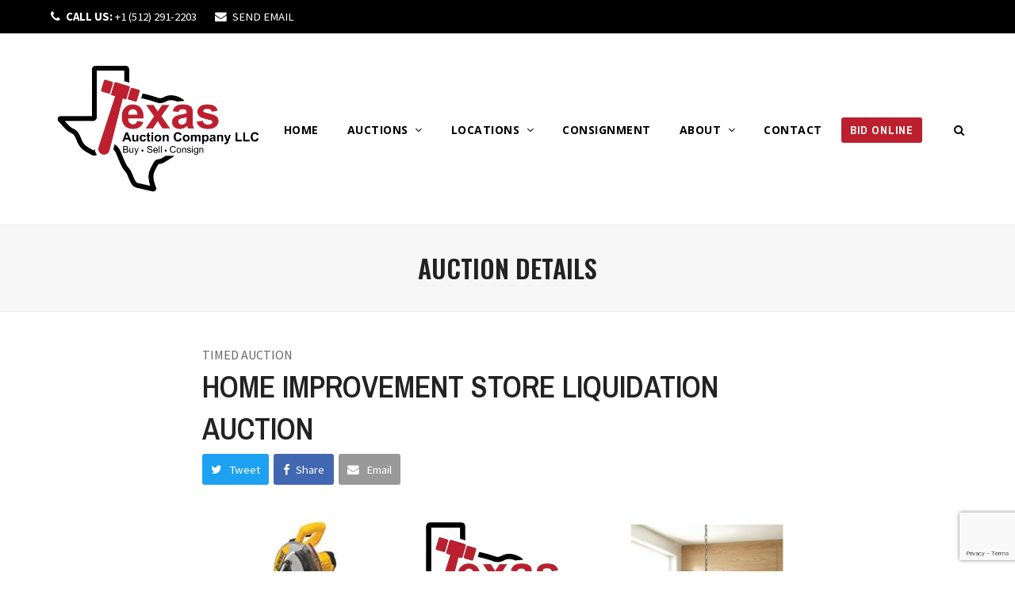

--- FILE ---
content_type: text/html; charset=UTF-8
request_url: https://www.texasauctioncompany.com/auctions/home-improvement-store-liquidation-auction-14/
body_size: 13225
content:
<!doctype html>
<html lang="en-US" itemscope itemtype="https://schema.org/WebPage">
<head>
<meta charset="UTF-8">
<link rel="profile" href="http://gmpg.org/xfn/11">
<title>Home Improvement Store Liquidation Auction &#8211; Texas Auction Company</title>
<meta name='robots' content='max-image-preview:large' />
<meta name="generator" content="Total WordPress Theme v5.2">
<meta name="viewport" content="width=device-width, initial-scale=1">
<meta http-equiv="X-UA-Compatible" content="IE=edge" />
<link rel='dns-prefetch' href='//www.google.com' />
<link rel='dns-prefetch' href='//fonts.googleapis.com' />
<link rel="alternate" type="application/rss+xml" title="Texas Auction Company &raquo; Feed" href="https://www.texasauctioncompany.com/feed/" />
<link rel="alternate" type="application/rss+xml" title="Texas Auction Company &raquo; Comments Feed" href="https://www.texasauctioncompany.com/comments/feed/" />
<link rel='stylesheet' id='js_composer_front-css' href='https://www.texasauctioncompany.com/wp-content/plugins/js_composer/assets/css/js_composer.min.css?ver=6.7.0' media='all' />
<link rel='stylesheet' id='classic-theme-styles-css' href='https://www.texasauctioncompany.com/wp-includes/css/classic-themes.min.css?ver=6.2.8' media='all' />
<style id='global-styles-inline-css'>
body{--wp--preset--color--black: #000000;--wp--preset--color--cyan-bluish-gray: #abb8c3;--wp--preset--color--white: #ffffff;--wp--preset--color--pale-pink: #f78da7;--wp--preset--color--vivid-red: #cf2e2e;--wp--preset--color--luminous-vivid-orange: #ff6900;--wp--preset--color--luminous-vivid-amber: #fcb900;--wp--preset--color--light-green-cyan: #7bdcb5;--wp--preset--color--vivid-green-cyan: #00d084;--wp--preset--color--pale-cyan-blue: #8ed1fc;--wp--preset--color--vivid-cyan-blue: #0693e3;--wp--preset--color--vivid-purple: #9b51e0;--wp--preset--gradient--vivid-cyan-blue-to-vivid-purple: linear-gradient(135deg,rgba(6,147,227,1) 0%,rgb(155,81,224) 100%);--wp--preset--gradient--light-green-cyan-to-vivid-green-cyan: linear-gradient(135deg,rgb(122,220,180) 0%,rgb(0,208,130) 100%);--wp--preset--gradient--luminous-vivid-amber-to-luminous-vivid-orange: linear-gradient(135deg,rgba(252,185,0,1) 0%,rgba(255,105,0,1) 100%);--wp--preset--gradient--luminous-vivid-orange-to-vivid-red: linear-gradient(135deg,rgba(255,105,0,1) 0%,rgb(207,46,46) 100%);--wp--preset--gradient--very-light-gray-to-cyan-bluish-gray: linear-gradient(135deg,rgb(238,238,238) 0%,rgb(169,184,195) 100%);--wp--preset--gradient--cool-to-warm-spectrum: linear-gradient(135deg,rgb(74,234,220) 0%,rgb(151,120,209) 20%,rgb(207,42,186) 40%,rgb(238,44,130) 60%,rgb(251,105,98) 80%,rgb(254,248,76) 100%);--wp--preset--gradient--blush-light-purple: linear-gradient(135deg,rgb(255,206,236) 0%,rgb(152,150,240) 100%);--wp--preset--gradient--blush-bordeaux: linear-gradient(135deg,rgb(254,205,165) 0%,rgb(254,45,45) 50%,rgb(107,0,62) 100%);--wp--preset--gradient--luminous-dusk: linear-gradient(135deg,rgb(255,203,112) 0%,rgb(199,81,192) 50%,rgb(65,88,208) 100%);--wp--preset--gradient--pale-ocean: linear-gradient(135deg,rgb(255,245,203) 0%,rgb(182,227,212) 50%,rgb(51,167,181) 100%);--wp--preset--gradient--electric-grass: linear-gradient(135deg,rgb(202,248,128) 0%,rgb(113,206,126) 100%);--wp--preset--gradient--midnight: linear-gradient(135deg,rgb(2,3,129) 0%,rgb(40,116,252) 100%);--wp--preset--duotone--dark-grayscale: url('#wp-duotone-dark-grayscale');--wp--preset--duotone--grayscale: url('#wp-duotone-grayscale');--wp--preset--duotone--purple-yellow: url('#wp-duotone-purple-yellow');--wp--preset--duotone--blue-red: url('#wp-duotone-blue-red');--wp--preset--duotone--midnight: url('#wp-duotone-midnight');--wp--preset--duotone--magenta-yellow: url('#wp-duotone-magenta-yellow');--wp--preset--duotone--purple-green: url('#wp-duotone-purple-green');--wp--preset--duotone--blue-orange: url('#wp-duotone-blue-orange');--wp--preset--font-size--small: 13px;--wp--preset--font-size--medium: 20px;--wp--preset--font-size--large: 36px;--wp--preset--font-size--x-large: 42px;--wp--preset--spacing--20: 0.44rem;--wp--preset--spacing--30: 0.67rem;--wp--preset--spacing--40: 1rem;--wp--preset--spacing--50: 1.5rem;--wp--preset--spacing--60: 2.25rem;--wp--preset--spacing--70: 3.38rem;--wp--preset--spacing--80: 5.06rem;--wp--preset--shadow--natural: 6px 6px 9px rgba(0, 0, 0, 0.2);--wp--preset--shadow--deep: 12px 12px 50px rgba(0, 0, 0, 0.4);--wp--preset--shadow--sharp: 6px 6px 0px rgba(0, 0, 0, 0.2);--wp--preset--shadow--outlined: 6px 6px 0px -3px rgba(255, 255, 255, 1), 6px 6px rgba(0, 0, 0, 1);--wp--preset--shadow--crisp: 6px 6px 0px rgba(0, 0, 0, 1);}:where(.is-layout-flex){gap: 0.5em;}body .is-layout-flow > .alignleft{float: left;margin-inline-start: 0;margin-inline-end: 2em;}body .is-layout-flow > .alignright{float: right;margin-inline-start: 2em;margin-inline-end: 0;}body .is-layout-flow > .aligncenter{margin-left: auto !important;margin-right: auto !important;}body .is-layout-constrained > .alignleft{float: left;margin-inline-start: 0;margin-inline-end: 2em;}body .is-layout-constrained > .alignright{float: right;margin-inline-start: 2em;margin-inline-end: 0;}body .is-layout-constrained > .aligncenter{margin-left: auto !important;margin-right: auto !important;}body .is-layout-constrained > :where(:not(.alignleft):not(.alignright):not(.alignfull)){max-width: var(--wp--style--global--content-size);margin-left: auto !important;margin-right: auto !important;}body .is-layout-constrained > .alignwide{max-width: var(--wp--style--global--wide-size);}body .is-layout-flex{display: flex;}body .is-layout-flex{flex-wrap: wrap;align-items: center;}body .is-layout-flex > *{margin: 0;}:where(.wp-block-columns.is-layout-flex){gap: 2em;}.has-black-color{color: var(--wp--preset--color--black) !important;}.has-cyan-bluish-gray-color{color: var(--wp--preset--color--cyan-bluish-gray) !important;}.has-white-color{color: var(--wp--preset--color--white) !important;}.has-pale-pink-color{color: var(--wp--preset--color--pale-pink) !important;}.has-vivid-red-color{color: var(--wp--preset--color--vivid-red) !important;}.has-luminous-vivid-orange-color{color: var(--wp--preset--color--luminous-vivid-orange) !important;}.has-luminous-vivid-amber-color{color: var(--wp--preset--color--luminous-vivid-amber) !important;}.has-light-green-cyan-color{color: var(--wp--preset--color--light-green-cyan) !important;}.has-vivid-green-cyan-color{color: var(--wp--preset--color--vivid-green-cyan) !important;}.has-pale-cyan-blue-color{color: var(--wp--preset--color--pale-cyan-blue) !important;}.has-vivid-cyan-blue-color{color: var(--wp--preset--color--vivid-cyan-blue) !important;}.has-vivid-purple-color{color: var(--wp--preset--color--vivid-purple) !important;}.has-black-background-color{background-color: var(--wp--preset--color--black) !important;}.has-cyan-bluish-gray-background-color{background-color: var(--wp--preset--color--cyan-bluish-gray) !important;}.has-white-background-color{background-color: var(--wp--preset--color--white) !important;}.has-pale-pink-background-color{background-color: var(--wp--preset--color--pale-pink) !important;}.has-vivid-red-background-color{background-color: var(--wp--preset--color--vivid-red) !important;}.has-luminous-vivid-orange-background-color{background-color: var(--wp--preset--color--luminous-vivid-orange) !important;}.has-luminous-vivid-amber-background-color{background-color: var(--wp--preset--color--luminous-vivid-amber) !important;}.has-light-green-cyan-background-color{background-color: var(--wp--preset--color--light-green-cyan) !important;}.has-vivid-green-cyan-background-color{background-color: var(--wp--preset--color--vivid-green-cyan) !important;}.has-pale-cyan-blue-background-color{background-color: var(--wp--preset--color--pale-cyan-blue) !important;}.has-vivid-cyan-blue-background-color{background-color: var(--wp--preset--color--vivid-cyan-blue) !important;}.has-vivid-purple-background-color{background-color: var(--wp--preset--color--vivid-purple) !important;}.has-black-border-color{border-color: var(--wp--preset--color--black) !important;}.has-cyan-bluish-gray-border-color{border-color: var(--wp--preset--color--cyan-bluish-gray) !important;}.has-white-border-color{border-color: var(--wp--preset--color--white) !important;}.has-pale-pink-border-color{border-color: var(--wp--preset--color--pale-pink) !important;}.has-vivid-red-border-color{border-color: var(--wp--preset--color--vivid-red) !important;}.has-luminous-vivid-orange-border-color{border-color: var(--wp--preset--color--luminous-vivid-orange) !important;}.has-luminous-vivid-amber-border-color{border-color: var(--wp--preset--color--luminous-vivid-amber) !important;}.has-light-green-cyan-border-color{border-color: var(--wp--preset--color--light-green-cyan) !important;}.has-vivid-green-cyan-border-color{border-color: var(--wp--preset--color--vivid-green-cyan) !important;}.has-pale-cyan-blue-border-color{border-color: var(--wp--preset--color--pale-cyan-blue) !important;}.has-vivid-cyan-blue-border-color{border-color: var(--wp--preset--color--vivid-cyan-blue) !important;}.has-vivid-purple-border-color{border-color: var(--wp--preset--color--vivid-purple) !important;}.has-vivid-cyan-blue-to-vivid-purple-gradient-background{background: var(--wp--preset--gradient--vivid-cyan-blue-to-vivid-purple) !important;}.has-light-green-cyan-to-vivid-green-cyan-gradient-background{background: var(--wp--preset--gradient--light-green-cyan-to-vivid-green-cyan) !important;}.has-luminous-vivid-amber-to-luminous-vivid-orange-gradient-background{background: var(--wp--preset--gradient--luminous-vivid-amber-to-luminous-vivid-orange) !important;}.has-luminous-vivid-orange-to-vivid-red-gradient-background{background: var(--wp--preset--gradient--luminous-vivid-orange-to-vivid-red) !important;}.has-very-light-gray-to-cyan-bluish-gray-gradient-background{background: var(--wp--preset--gradient--very-light-gray-to-cyan-bluish-gray) !important;}.has-cool-to-warm-spectrum-gradient-background{background: var(--wp--preset--gradient--cool-to-warm-spectrum) !important;}.has-blush-light-purple-gradient-background{background: var(--wp--preset--gradient--blush-light-purple) !important;}.has-blush-bordeaux-gradient-background{background: var(--wp--preset--gradient--blush-bordeaux) !important;}.has-luminous-dusk-gradient-background{background: var(--wp--preset--gradient--luminous-dusk) !important;}.has-pale-ocean-gradient-background{background: var(--wp--preset--gradient--pale-ocean) !important;}.has-electric-grass-gradient-background{background: var(--wp--preset--gradient--electric-grass) !important;}.has-midnight-gradient-background{background: var(--wp--preset--gradient--midnight) !important;}.has-small-font-size{font-size: var(--wp--preset--font-size--small) !important;}.has-medium-font-size{font-size: var(--wp--preset--font-size--medium) !important;}.has-large-font-size{font-size: var(--wp--preset--font-size--large) !important;}.has-x-large-font-size{font-size: var(--wp--preset--font-size--x-large) !important;}
.wp-block-navigation a:where(:not(.wp-element-button)){color: inherit;}
:where(.wp-block-columns.is-layout-flex){gap: 2em;}
.wp-block-pullquote{font-size: 1.5em;line-height: 1.6;}
</style>
<link rel='stylesheet' id='style-css-css' href='https://www.texasauctioncompany.com/wp-content/plugins/simple-calendar-auction-feed/admin.css?ver=6.2.8' media='all' />
<link rel='stylesheet' id='wpex-google-font-source-sans-pro-css' href='//fonts.googleapis.com/css2?family=Source+Sans+Pro:ital,wght@0,100;0,200;0,300;0,400;0,500;0,600;0,700;0,800;0,900;1,100;1,200;1,300;1,400;1,500;1,600;1,700;1,800;1,900&#038;display=swap&#038;subset=latin' media='all' />
<link rel='stylesheet' id='wpex-google-font-archivo-narrow-css' href='//fonts.googleapis.com/css2?family=Archivo+Narrow:ital,wght@0,100;0,200;0,300;0,400;0,500;0,600;0,700;0,800;0,900;1,100;1,200;1,300;1,400;1,500;1,600;1,700;1,800;1,900&#038;display=swap&#038;subset=latin' media='all' />
<link rel='stylesheet' id='wpex-google-font-open-sans-css' href='//fonts.googleapis.com/css2?family=Open+Sans:ital,wght@0,100;0,200;0,300;0,400;0,500;0,600;0,700;0,800;0,900;1,100;1,200;1,300;1,400;1,500;1,600;1,700;1,800;1,900&#038;display=swap&#038;subset=latin' media='all' />
<link rel='stylesheet' id='wpex-google-font-oswald-css' href='//fonts.googleapis.com/css2?family=Oswald:ital,wght@0,100;0,200;0,300;0,400;0,500;0,600;0,700;0,800;0,900;1,100;1,200;1,300;1,400;1,500;1,600;1,700;1,800;1,900&#038;display=swap&#038;subset=latin' media='all' />
<link rel='stylesheet' id='wpex-style-css' href='https://www.texasauctioncompany.com/wp-content/themes/Total/style.css?ver=5.2' media='all' />
<link rel='stylesheet' id='wpex-mobile-menu-breakpoint-max-css' href='https://www.texasauctioncompany.com/wp-content/themes/Total/assets/css/wpex-mobile-menu-breakpoint-max.css?ver=5.2' media='only screen and (max-width:1200px)' />
<link rel='stylesheet' id='wpex-mobile-menu-breakpoint-min-css' href='https://www.texasauctioncompany.com/wp-content/themes/Total/assets/css/wpex-mobile-menu-breakpoint-min.css?ver=5.2' media='only screen and (min-width:1201px)' />
<link rel='stylesheet' id='wpex-wpbakery-css' href='https://www.texasauctioncompany.com/wp-content/themes/Total/assets/css/wpex-wpbakery.css?ver=5.2' media='all' />
<link rel='stylesheet' id='ticons-css' href='https://www.texasauctioncompany.com/wp-content/themes/Total/assets/lib/ticons/css/ticons.min.css?ver=5.2' media='all' />
<link rel='stylesheet' id='vcex-shortcodes-css' href='https://www.texasauctioncompany.com/wp-content/themes/Total/assets/css/vcex-shortcodes.css?ver=5.2' media='all' />
<link rel='stylesheet' id='simcal-qtip-css' href='https://www.texasauctioncompany.com/wp-content/plugins/google-calendar-events/assets/css/vendor/jquery.qtip.min.css?ver=3.1.31' media='all' />
<link rel='stylesheet' id='simcal-default-calendar-grid-css' href='https://www.texasauctioncompany.com/wp-content/plugins/google-calendar-events/assets/css/default-calendar-grid.min.css?ver=3.1.31' media='all' />
<link rel='stylesheet' id='simcal-default-calendar-list-css' href='https://www.texasauctioncompany.com/wp-content/plugins/google-calendar-events/assets/css/default-calendar-list.min.css?ver=3.1.31' media='all' />
<script src='https://www.texasauctioncompany.com/wp-includes/js/jquery/jquery.min.js?ver=3.6.4' id='jquery-core-js'></script>
<script src='https://www.texasauctioncompany.com/wp-includes/js/jquery/jquery-migrate.min.js?ver=3.4.0' id='jquery-migrate-js'></script>
<script src='https://www.texasauctioncompany.com/wp-content/plugins/simple-calendar-auction-feed/admin-js/custom-admin.js?ver=6.2.8' id='namespaceformyscript-js'></script>
<link rel="https://api.w.org/" href="https://www.texasauctioncompany.com/wp-json/" /><link rel="EditURI" type="application/rsd+xml" title="RSD" href="https://www.texasauctioncompany.com/xmlrpc.php?rsd" />
<link rel="wlwmanifest" type="application/wlwmanifest+xml" href="https://www.texasauctioncompany.com/wp-includes/wlwmanifest.xml" />
<meta name="generator" content="WordPress 6.2.8" />
<link rel="canonical" href="https://www.texasauctioncompany.com/auctions/home-improvement-store-liquidation-auction-14/" />
<link rel='shortlink' href='https://www.texasauctioncompany.com/?p=1097' />
<link rel="alternate" type="application/json+oembed" href="https://www.texasauctioncompany.com/wp-json/oembed/1.0/embed?url=https%3A%2F%2Fwww.texasauctioncompany.com%2Fauctions%2Fhome-improvement-store-liquidation-auction-14%2F" />
<link rel="alternate" type="text/xml+oembed" href="https://www.texasauctioncompany.com/wp-json/oembed/1.0/embed?url=https%3A%2F%2Fwww.texasauctioncompany.com%2Fauctions%2Fhome-improvement-store-liquidation-auction-14%2F&#038;format=xml" />
<link rel="preload" href="https://www.texasauctioncompany.com/wp-content/themes/Total/assets/lib/ticons/fonts/ticons.woff2" type="font/woff2" as="font" crossorigin><noscript><style>body .wpex-vc-row-stretched,body .vc_row-o-full-height{visibility:visible;}</style></noscript><link rel="icon" href="https://www.texasauctioncompany.com/wp-content/uploads/2021/12/cropped-logo-Texas-Auction-Company-fav-32x32.png" sizes="32x32" />
<link rel="icon" href="https://www.texasauctioncompany.com/wp-content/uploads/2021/12/cropped-logo-Texas-Auction-Company-fav-192x192.png" sizes="192x192" />
<link rel="apple-touch-icon" href="https://www.texasauctioncompany.com/wp-content/uploads/2021/12/cropped-logo-Texas-Auction-Company-fav-180x180.png" />
<meta name="msapplication-TileImage" content="https://www.texasauctioncompany.com/wp-content/uploads/2021/12/cropped-logo-Texas-Auction-Company-fav-270x270.png" />
<script>function setREVStartSize(e){
			//window.requestAnimationFrame(function() {
				window.RSIW = window.RSIW===undefined ? window.innerWidth : window.RSIW;
				window.RSIH = window.RSIH===undefined ? window.innerHeight : window.RSIH;
				try {
					var pw = document.getElementById(e.c).parentNode.offsetWidth,
						newh;
					pw = pw===0 || isNaN(pw) || (e.l=="fullwidth" || e.layout=="fullwidth") ? window.RSIW : pw;
					e.tabw = e.tabw===undefined ? 0 : parseInt(e.tabw);
					e.thumbw = e.thumbw===undefined ? 0 : parseInt(e.thumbw);
					e.tabh = e.tabh===undefined ? 0 : parseInt(e.tabh);
					e.thumbh = e.thumbh===undefined ? 0 : parseInt(e.thumbh);
					e.tabhide = e.tabhide===undefined ? 0 : parseInt(e.tabhide);
					e.thumbhide = e.thumbhide===undefined ? 0 : parseInt(e.thumbhide);
					e.mh = e.mh===undefined || e.mh=="" || e.mh==="auto" ? 0 : parseInt(e.mh,0);
					if(e.layout==="fullscreen" || e.l==="fullscreen")
						newh = Math.max(e.mh,window.RSIH);
					else{
						e.gw = Array.isArray(e.gw) ? e.gw : [e.gw];
						for (var i in e.rl) if (e.gw[i]===undefined || e.gw[i]===0) e.gw[i] = e.gw[i-1];
						e.gh = e.el===undefined || e.el==="" || (Array.isArray(e.el) && e.el.length==0)? e.gh : e.el;
						e.gh = Array.isArray(e.gh) ? e.gh : [e.gh];
						for (var i in e.rl) if (e.gh[i]===undefined || e.gh[i]===0) e.gh[i] = e.gh[i-1];
											
						var nl = new Array(e.rl.length),
							ix = 0,
							sl;
						e.tabw = e.tabhide>=pw ? 0 : e.tabw;
						e.thumbw = e.thumbhide>=pw ? 0 : e.thumbw;
						e.tabh = e.tabhide>=pw ? 0 : e.tabh;
						e.thumbh = e.thumbhide>=pw ? 0 : e.thumbh;
						for (var i in e.rl) nl[i] = e.rl[i]<window.RSIW ? 0 : e.rl[i];
						sl = nl[0];
						for (var i in nl) if (sl>nl[i] && nl[i]>0) { sl = nl[i]; ix=i;}
						var m = pw>(e.gw[ix]+e.tabw+e.thumbw) ? 1 : (pw-(e.tabw+e.thumbw)) / (e.gw[ix]);
						newh =  (e.gh[ix] * m) + (e.tabh + e.thumbh);
					}
					var el = document.getElementById(e.c);
					if (el!==null && el) el.style.height = newh+"px";
					el = document.getElementById(e.c+"_wrapper");
					if (el!==null && el) {
						el.style.height = newh+"px";
						el.style.display = "block";
					}
				} catch(e){
					console.log("Failure at Presize of Slider:" + e)
				}
			//});
		  };</script>
		<style id="wp-custom-css">
			/*----- styling of date + location on post type grid -----*/.vcex-post-type-entry-date{text-transform:uppercase;font-size:18px;color:#999}.vcex-post-type-entry-categories{font-weight:bold;text-transform:uppercase;color:#000}/*----- adjusting post type grid layout -----*/.entries.left-thumbs .entry .entry-media{width:30%}.entries.left-thumbs .entry .entry-details{width:65%}/*----- margin between multi buttons -----*/.vcex-multi-buttons .theme-button{margin-bottom:10px !important;margin-right:10px !important}/* WF Form Submit Button --------------------------------------------- */div.wpforms-container-full .wpforms-form button[type=submit]{background-color:#000 !important;width:300px !important;text-transform:uppercase !important;border-radius:3px !important;color:#fff !important;font-size:1.2em !important;padding:10px 15px !important}div.wpforms-container-full .wpforms-form button[type=submit]:hover,div.wpforms-container-full .wpforms-form button[type=submit]:active,{background-color:#000 !important;width:300px !important;text-transform:uppercase !important;border-radius:3px !important;color:#fff !important;font-size:1.2em !important;padding:10px 15px !important}/* WP Form END --------------------------------------------- *//*----- center the related posts and any other custom blocks -----*/.narrow-content{width:800px;max-width:100%;margin:0 auto;float:none}.narrower-content{width:500px;max-width:100%;margin:0 auto;float:none}/*----- Center things -----*/.center{margin-left:auto;margin-right:auto;text-align:center}/*----- Date styling for recent news module -----*/.vcex-recent-news-date{margin-top:10px;padding-left:10px}.wpex-mr-20{margin-right:-60px;z-index:100}.weekday-custom{text-transform:uppercase;font-size:1em}.day-custom{font-size:1.6em}.vcex-recent-news-date .day{font-size:inherit}		</style>
		<noscript><style> .wpb_animate_when_almost_visible { opacity: 1; }</style></noscript><style data-type="wpex-css" id="wpex-css">/*ACCENT COLOR*/.vc_toggle_total .vc_toggle_title,.wpex-text-accent,.wpex-hover-text-accent:hover,.wpex-accent-color,#site-navigation .dropdown-menu >li.menu-item >a:hover,#site-navigation .dropdown-menu >li.menu-item.current-menu-item >a,#site-navigation .dropdown-menu >li.menu-item.current-menu-parent >a,.modern-menu-widget a:hover,.theme-button.outline,.theme-button.clean,a,h1 a:hover,h2 a:hover,h3 a:hover,h4 a:hover,h5 a:hover,h6 a:hover,.entry-title a:hover,.meta a:hover,.wpex-heading a:hover,.vcex-module a:hover .wpex-heading,.vcex-icon-box-link-wrap:hover .wpex-heading{color:#bc202e}.wpex-bg-accent,.wpex-hover-bg-accent:hover,.wpex-bg-accent_alt,.wpex-hover-bg-accent_alt:hover,.wpex-badge,.wpex-accent-bg,input[type="submit"],.theme-button,button,.button,.active >.theme-button,.theme-button.active,.theme-button.outline:hover,.active >.theme-button.outline,.theme-button.outline.active,.theme-button.outline:hover,.post-edit a,.background-highlight,.tagcloud a:hover,.post-tags a:hover,.wpex-carousel .owl-dot.active,.wpex-carousel .owl-prev,.wpex-carousel .owl-next,body #header-two-search #header-two-search-submit,#site-navigation .menu-button >a >span.link-inner,.modern-menu-widget li.menu-item.current-menu-item a,#sidebar .widget_nav_menu .current-menu-item >a,.widget_nav_menu_accordion .widget_nav_menu li.menu-item.current-menu-item >a,#site-navigation-wrap.has-menu-underline .main-navigation-ul>li>a>.link-inner::after,#wp-calendar caption,#wp-calendar tbody td:hover a,.vcex-testimonials-fullslider .sp-button:hover,.vcex-testimonials-fullslider .sp-selected-button,.vcex-testimonials-fullslider.light-skin .sp-button:hover,.vcex-testimonials-fullslider.light-skin .sp-selected-button,.vcex-testimonials-fullslider .sp-button.sp-selected-button,.vcex-testimonials-fullslider .sp-button:hover{background-color:#bc202e}.wpb_tabs.tab-style-alternative-two .wpb_tabs_nav li.ui-tabs-active a{border-bottom-color:#bc202e}.wpex-border-accent{border-color:#bc202e}.wpex-hover-border-accent:hover{border-color:#bc202e}.wpex-slider .sp-bottom-thumbnails.sp-has-pointer .sp-selected-thumbnail:before,.wpex-slider .sp-bottom-thumbnails.sp-has-pointer .sp-selected-thumbnail:after{border-bottom-color:#bc202e}.theme-button.outline{border-color:#bc202e}.wpex-dropdown-top-border #site-navigation .dropdown-menu li.menu-item ul.sub-menu{border-top-color:#bc202e}.theme-heading.border-w-color span.text{border-bottom-color:#bc202e}/*ACCENT HOVER COLOR*/.wpex-bg-accent_alt,.wpex-hover-bg-accent_alt:hover,.post-edit a:hover,.theme-button:hover,input[type="submit"]:hover,button:hover,.button:hover,.active >.theme-button,.theme-button.active,.wpex-carousel .owl-prev:hover,.wpex-carousel .owl-next:hover,#site-navigation .menu-button >a >span.link-inner:hover{background-color:#bc202e}.wpex-text-accent_alt,.wpex-hover-text-accent_alt:hover{color:#bc202e}/*VC META CSS*/.vc_custom_1594146297616{margin-top:40px !important;margin-bottom:40px !important}.vc_custom_1617803016015{margin-right:15px !important;margin-left:15px !important;padding-top:40px !important;padding-right:40px !important;padding-bottom:40px !important;padding-left:40px !important;background-color:#f7f7f7 !important}.vc_custom_1617803026274{margin-right:15px !important;margin-left:15px !important;padding-top:40px !important;padding-right:40px !important;padding-bottom:40px !important;padding-left:40px !important;background-color:#f7f7f7 !important}.vc_custom_1639073215431{margin-bottom:20px !important}.has-accent-background-color{background-color:#bc202e}.has-accent-color{color:#bc202e}/*TYPOGRAPHY*/body{font-family:"Source Sans Pro",sans-serif;font-weight:400;font-size:16px;color:#000000;line-height:1.8em}.theme-button,input[type="submit"],button,#site-navigation .menu-button>a>span.link-inner,.woocommerce .button{font-family:"Archivo Narrow";letter-spacing:1px}#site-navigation .dropdown-menu .link-inner{font-family:"Open Sans",sans-serif;font-weight:700;font-size:14px;letter-spacing:.5px;text-transform:uppercase}#site-navigation .dropdown-menu ul .link-inner{font-weight:500;font-size:12px;letter-spacing:1.5px}.page-header .page-header-title{font-family:"Oswald";font-weight:600;font-size:32px;text-transform:uppercase}h1,h2,h3,h4,h5,h6,.theme-heading,.page-header-title,.wpex-heading,.vcex-heading,.entry-title,.wpex-font-heading{font-family:"Archivo Narrow";text-transform:uppercase}h1,.wpex-h1{font-weight:600;font-size:2.4em}h2,.wpex-h2{font-weight:700;font-size:24px}h3,.wpex-h3{font-weight:700;font-size:1.4em}h4,.wpex-h4{font-weight:500;font-size:1.4em;text-transform:uppercase}#footer-bottom-menu{text-transform:uppercase}/*ADVANCED STYLING CSS*/.shrink-sticky-header #site-logo img{max-height:180px !important}.sticky-header-shrunk #site-header-inner{height:100px}.shrink-sticky-header.sticky-header-shrunk #site-logo img{max-height:80px !important}#site-logo img{max-height:180px}/*CUSTOMIZER STYLING*/#site-scroll-top{margin-right:80px}.container,.boxed-main-layout #wrap{width:1200px}#top-bar-wrap{background-color:#000000;color:#ffffff}.wpex-top-bar-sticky{background-color:#000000}#top-bar-content strong{color:#ffffff}#top-bar{padding-top:7px;padding-bottom:7px}#site-navigation-wrap.has-menu-underline .main-navigation-ul>li>a>.link-inner::after{height:2px}#site-navigation .dropdown-menu >li.menu-item >a{color:#000000}#site-navigation .dropdown-menu >li.menu-item >a:hover,#site-navigation .dropdown-menu >li.menu-item.dropdown.sfHover >a{color:#bc202e}#site-navigation .dropdown-menu >li.menu-item.current-menu-item >a,#site-navigation .dropdown-menu >li.menu-item.current-menu-parent >a{color:#bc202e}#site-header #site-navigation .dropdown-menu ul.sub-menu >li.menu-item >a{color:#000000}#footer-callout-wrap{padding-top:0;padding-bottom:0;border-top-color:#bc202e;border-bottom-color:#bc202e}.vc_column-inner{margin-bottom:0}</style></head>

<body class="auctions-template-default single single-auctions postid-1097 wp-custom-logo wp-embed-responsive wpex-theme wpex-responsive full-width-main-layout no-composer wpex-live-site site-full-width content-full-width has-topbar sidebar-widget-icons hasnt-overlay-header wpex-mobile-toggle-menu-icon_buttons has-mobile-menu wpex-share-p-horizontal wpb-js-composer js-comp-ver-6.7.0 vc_responsive">

	<svg xmlns="http://www.w3.org/2000/svg" viewBox="0 0 0 0" width="0" height="0" focusable="false" role="none" style="visibility: hidden; position: absolute; left: -9999px; overflow: hidden;" ><defs><filter id="wp-duotone-dark-grayscale"><feColorMatrix color-interpolation-filters="sRGB" type="matrix" values=" .299 .587 .114 0 0 .299 .587 .114 0 0 .299 .587 .114 0 0 .299 .587 .114 0 0 " /><feComponentTransfer color-interpolation-filters="sRGB" ><feFuncR type="table" tableValues="0 0.49803921568627" /><feFuncG type="table" tableValues="0 0.49803921568627" /><feFuncB type="table" tableValues="0 0.49803921568627" /><feFuncA type="table" tableValues="1 1" /></feComponentTransfer><feComposite in2="SourceGraphic" operator="in" /></filter></defs></svg><svg xmlns="http://www.w3.org/2000/svg" viewBox="0 0 0 0" width="0" height="0" focusable="false" role="none" style="visibility: hidden; position: absolute; left: -9999px; overflow: hidden;" ><defs><filter id="wp-duotone-grayscale"><feColorMatrix color-interpolation-filters="sRGB" type="matrix" values=" .299 .587 .114 0 0 .299 .587 .114 0 0 .299 .587 .114 0 0 .299 .587 .114 0 0 " /><feComponentTransfer color-interpolation-filters="sRGB" ><feFuncR type="table" tableValues="0 1" /><feFuncG type="table" tableValues="0 1" /><feFuncB type="table" tableValues="0 1" /><feFuncA type="table" tableValues="1 1" /></feComponentTransfer><feComposite in2="SourceGraphic" operator="in" /></filter></defs></svg><svg xmlns="http://www.w3.org/2000/svg" viewBox="0 0 0 0" width="0" height="0" focusable="false" role="none" style="visibility: hidden; position: absolute; left: -9999px; overflow: hidden;" ><defs><filter id="wp-duotone-purple-yellow"><feColorMatrix color-interpolation-filters="sRGB" type="matrix" values=" .299 .587 .114 0 0 .299 .587 .114 0 0 .299 .587 .114 0 0 .299 .587 .114 0 0 " /><feComponentTransfer color-interpolation-filters="sRGB" ><feFuncR type="table" tableValues="0.54901960784314 0.98823529411765" /><feFuncG type="table" tableValues="0 1" /><feFuncB type="table" tableValues="0.71764705882353 0.25490196078431" /><feFuncA type="table" tableValues="1 1" /></feComponentTransfer><feComposite in2="SourceGraphic" operator="in" /></filter></defs></svg><svg xmlns="http://www.w3.org/2000/svg" viewBox="0 0 0 0" width="0" height="0" focusable="false" role="none" style="visibility: hidden; position: absolute; left: -9999px; overflow: hidden;" ><defs><filter id="wp-duotone-blue-red"><feColorMatrix color-interpolation-filters="sRGB" type="matrix" values=" .299 .587 .114 0 0 .299 .587 .114 0 0 .299 .587 .114 0 0 .299 .587 .114 0 0 " /><feComponentTransfer color-interpolation-filters="sRGB" ><feFuncR type="table" tableValues="0 1" /><feFuncG type="table" tableValues="0 0.27843137254902" /><feFuncB type="table" tableValues="0.5921568627451 0.27843137254902" /><feFuncA type="table" tableValues="1 1" /></feComponentTransfer><feComposite in2="SourceGraphic" operator="in" /></filter></defs></svg><svg xmlns="http://www.w3.org/2000/svg" viewBox="0 0 0 0" width="0" height="0" focusable="false" role="none" style="visibility: hidden; position: absolute; left: -9999px; overflow: hidden;" ><defs><filter id="wp-duotone-midnight"><feColorMatrix color-interpolation-filters="sRGB" type="matrix" values=" .299 .587 .114 0 0 .299 .587 .114 0 0 .299 .587 .114 0 0 .299 .587 .114 0 0 " /><feComponentTransfer color-interpolation-filters="sRGB" ><feFuncR type="table" tableValues="0 0" /><feFuncG type="table" tableValues="0 0.64705882352941" /><feFuncB type="table" tableValues="0 1" /><feFuncA type="table" tableValues="1 1" /></feComponentTransfer><feComposite in2="SourceGraphic" operator="in" /></filter></defs></svg><svg xmlns="http://www.w3.org/2000/svg" viewBox="0 0 0 0" width="0" height="0" focusable="false" role="none" style="visibility: hidden; position: absolute; left: -9999px; overflow: hidden;" ><defs><filter id="wp-duotone-magenta-yellow"><feColorMatrix color-interpolation-filters="sRGB" type="matrix" values=" .299 .587 .114 0 0 .299 .587 .114 0 0 .299 .587 .114 0 0 .299 .587 .114 0 0 " /><feComponentTransfer color-interpolation-filters="sRGB" ><feFuncR type="table" tableValues="0.78039215686275 1" /><feFuncG type="table" tableValues="0 0.94901960784314" /><feFuncB type="table" tableValues="0.35294117647059 0.47058823529412" /><feFuncA type="table" tableValues="1 1" /></feComponentTransfer><feComposite in2="SourceGraphic" operator="in" /></filter></defs></svg><svg xmlns="http://www.w3.org/2000/svg" viewBox="0 0 0 0" width="0" height="0" focusable="false" role="none" style="visibility: hidden; position: absolute; left: -9999px; overflow: hidden;" ><defs><filter id="wp-duotone-purple-green"><feColorMatrix color-interpolation-filters="sRGB" type="matrix" values=" .299 .587 .114 0 0 .299 .587 .114 0 0 .299 .587 .114 0 0 .299 .587 .114 0 0 " /><feComponentTransfer color-interpolation-filters="sRGB" ><feFuncR type="table" tableValues="0.65098039215686 0.40392156862745" /><feFuncG type="table" tableValues="0 1" /><feFuncB type="table" tableValues="0.44705882352941 0.4" /><feFuncA type="table" tableValues="1 1" /></feComponentTransfer><feComposite in2="SourceGraphic" operator="in" /></filter></defs></svg><svg xmlns="http://www.w3.org/2000/svg" viewBox="0 0 0 0" width="0" height="0" focusable="false" role="none" style="visibility: hidden; position: absolute; left: -9999px; overflow: hidden;" ><defs><filter id="wp-duotone-blue-orange"><feColorMatrix color-interpolation-filters="sRGB" type="matrix" values=" .299 .587 .114 0 0 .299 .587 .114 0 0 .299 .587 .114 0 0 .299 .587 .114 0 0 " /><feComponentTransfer color-interpolation-filters="sRGB" ><feFuncR type="table" tableValues="0.098039215686275 1" /><feFuncG type="table" tableValues="0 0.66274509803922" /><feFuncB type="table" tableValues="0.84705882352941 0.41960784313725" /><feFuncA type="table" tableValues="1 1" /></feComponentTransfer><feComposite in2="SourceGraphic" operator="in" /></filter></defs></svg>
	
	<div class="wpex-site-overlay"></div>
<a href="#content" class="skip-to-content">skip to Main Content</a><span data-ls_id="#site_top"></span>
	<div id="outer-wrap" class="wpex-clr">

		
		<div id="wrap" class="wpex-clr">

			

	
		<div id="top-bar-wrap" class="wpex-text-sm wpex-border-b wpex-border-main wpex-border-solid hidden-phone">

			<div id="top-bar" class="container wpex-relative wpex-py-15 wpex-md-flex wpex-justify-between wpex-items-center wpex-text-center wpex-md-text-initial">
	<div id="top-bar-content" class="has-content top-bar-left wpex-clr"><span class="wpex-inline"><span class="ticon ticon-phone"></span><a href="tel:+1 512 291-2203"><b>CALL US:</b>  +1 (512) 291-2203</a></span>

<span class="wpex-inline"><span class="ticon ticon-envelope"></span><a href="mailto:txtoolandhardwareauction@gmail.com">SEND EMAIL</a></span></div>

</div>

		</div>

	



	<header id="site-header" class="header-one fixed-scroll shrink-sticky-header dyn-styles wpex-clr" itemscope="itemscope" itemtype="https://schema.org/WPHeader">

		
		<div id="site-header-inner" class="container wpex-clr">
<div id="site-logo" class="site-branding header-one-logo wpex-clr">
	<div id="site-logo-inner" class="wpex-clr"><a id="site-logo-link" href="https://www.texasauctioncompany.com/" rel="home" class="main-logo"><img src="https://www.texasauctioncompany.com/wp-content/uploads/2021/10/logo-Texas-Auction-Company-1000px.png" alt="Texas Auction Company" class="logo-img" width="1000" height="180" data-no-retina data-skip-lazy /></a></div>

</div>
	
	<div id="site-navigation-wrap" class="navbar-style-one has-menu-underline wpex-dropdowns-caret hide-at-mm-breakpoint wpex-clr">

		<nav id="site-navigation" class="navigation main-navigation main-navigation-one wpex-clr" itemscope="itemscope" itemtype="https://schema.org/SiteNavigationElement" aria-label="Main menu">

			
				<ul id="menu-main" class="dropdown-menu main-navigation-ul sf-menu"><li id="menu-item-286" class="menu-item menu-item-type-post_type menu-item-object-page menu-item-home menu-item-286"><a href="https://www.texasauctioncompany.com/"><span class="link-inner">Home</span></a></li>
<li id="menu-item-291" class="menu-item menu-item-type-post_type menu-item-object-page menu-item-has-children dropdown menu-item-291"><a href="https://www.texasauctioncompany.com/auctions/"><span class="link-inner">Auctions <span class="nav-arrow top-level ticon ticon-angle-down" aria-hidden="true"></span></span></a>
<ul class="sub-menu">
	<li id="menu-item-290" class="menu-item menu-item-type-post_type menu-item-object-page menu-item-290"><a href="https://www.texasauctioncompany.com/auctions/"><span class="link-inner">Upcoming Auctions</span></a></li>
	<li id="menu-item-678" class="menu-item menu-item-type-custom menu-item-object-custom menu-item-678"><a href="https://texasauctioncompany.hibid.com/auctions/past/"><span class="link-inner">Past Auctions</span></a></li>
</ul>
</li>
<li id="menu-item-617" class="menu-item menu-item-type-post_type menu-item-object-page menu-item-has-children dropdown menu-item-617"><a href="https://www.texasauctioncompany.com/locations/"><span class="link-inner">Locations <span class="nav-arrow top-level ticon ticon-angle-down" aria-hidden="true"></span></span></a>
<ul class="sub-menu">
	<li id="menu-item-677" class="menu-item menu-item-type-custom menu-item-object-custom menu-item-677"><a href="/locations/#austin"><span class="link-inner">Austin</span></a></li>
	<li id="menu-item-680" class="menu-item menu-item-type-custom menu-item-object-custom menu-item-680"><a href="/locations/#braunfels"><span class="link-inner">New Braunfels</span></a></li>
</ul>
</li>
<li id="menu-item-416" class="menu-item menu-item-type-post_type menu-item-object-page menu-item-416"><a href="https://www.texasauctioncompany.com/consignment/"><span class="link-inner">Consignment</span></a></li>
<li id="menu-item-696" class="menu-item menu-item-type-post_type menu-item-object-page menu-item-has-children dropdown menu-item-696"><a href="https://www.texasauctioncompany.com/about/"><span class="link-inner">About <span class="nav-arrow top-level ticon ticon-angle-down" aria-hidden="true"></span></span></a>
<ul class="sub-menu">
	<li id="menu-item-695" class="menu-item menu-item-type-post_type menu-item-object-page menu-item-695"><a href="https://www.texasauctioncompany.com/about/"><span class="link-inner">About Us</span></a></li>
	<li id="menu-item-694" class="menu-item menu-item-type-post_type menu-item-object-page menu-item-694"><a href="https://www.texasauctioncompany.com/faq/"><span class="link-inner">FAQ</span></a></li>
</ul>
</li>
<li id="menu-item-377" class="menu-item menu-item-type-post_type menu-item-object-page menu-item-377"><a href="https://www.texasauctioncompany.com/contact/"><span class="link-inner">Contact</span></a></li>
<li id="menu-item-398" class="menu-button menu-item menu-item-type-custom menu-item-object-custom menu-item-398"><a href="https://texasauctioncompany.hibid.com/"><span class="link-inner">Bid Online</span></a></li>
<li class="search-toggle-li menu-item wpex-menu-extra"><a href="#" class="site-search-toggle search-dropdown-toggle" role="button" aria-expanded="false" aria-label="Search"><span class="link-inner"><span class="wpex-menu-search-text">Search</span><span class="wpex-menu-search-icon ticon ticon-search" aria-hidden="true"></span></span></a></li></ul>
			
		</nav>

	</div>

	

<div id="mobile-menu" class="wpex-mobile-menu-toggle show-at-mm-breakpoint wpex-absolute wpex-top-50 wpex-right-0">
	<div class="wpex-inline-flex wpex-items-center">
						<a href="#" class="mobile-menu-toggle" role="button" aria-label="Toggle mobile menu" aria-expanded="false"><span class="wpex-bars" aria-hidden="true"><span></span></span></a>			</div>
</div>
<div id="searchform-dropdown" data-placeholder="Search" data-disable-autocomplete="true" class="header-searchform-wrap header-drop-widget wpex-invisible wpex-opacity-0 wpex-absolute wpex-shadow wpex-transition-all wpex-duration-200 wpex-translate-Z-0 wpex-text-initial wpex-z-10000 wpex-top-100 wpex-right-0 wpex-bg-white wpex-text-gray-600 wpex-border-accent wpex-border-solid wpex-border-t-3 wpex-p-15">
	
<form method="get" class="searchform" action="https://www.texasauctioncompany.com/">
	<label>
		<span class="screen-reader-text">Search</span>
		<input type="search" class="field" name="s" placeholder="Search" />
	</label>
			<button type="submit" class="searchform-submit"><span class="ticon ticon-search" aria-hidden="true"></span><span class="screen-reader-text">Submit</span></button>
</form></div></div>

		
	</header>



			
			<main id="main" class="site-main wpex-clr">

				
<header class="page-header centered-page-header wpex-supports-mods wpex-relative wpex-mb-40 wpex-bg-gray-100 wpex-py-30 wpex-border-t wpex-border-b wpex-border-solid wpex-border-gray-200 wpex-text-gray-700 wpex-text-center">

	
	<div class="page-header-inner container">
<div class="page-header-content">

<span class="page-header-title wpex-block wpex-m-0 wpex-inherit-font-family wpex-not-italic wpex-tracking-normal wpex-leading-normal wpex-font-normal wpex-text-5xl wpex-text-gray-900">

	<span>Auction Details</span>

</span>

</div></div>

	
</header>


	<div id="content-wrap" class="container wpex-clr">

		
		<div id="primary" class="content-area wpex-clr">

			
			<div id="content" class="site-content wpex-clr">

				
				<div class="custom-singular-template entry wpex-clr"><div class="vc_row wpb_row vc_row-fluid narrow-content"><div class="wpb_column vc_column_container vc_col-sm-12"><div class="vc_column-inner"><div class="wpb_wrapper"><div class="vcex-post-terms wpex-clr wpex-child-inherit-color" style="color:#666666;text-transform:uppercase;"><span data-wpex-hover>Timed Auction</span></div><h1 class="vcex-heading vcex-module wpex-text-2xl wpex-font-normal wpex-m-auto wpex-max-w-100 vcex-heading-plain wpex-h1 wpex-block"><span class="vcex-heading-inner wpex-inline-block wpex-clr">Home Improvement Store Liquidation Auction</span></h1><div class="vcex-spacing wpex-w-100 wpex-clear" style="height:5px"></div>
<div class="vcex-module vcex-social-share">

	<div class="wpex-social-share style-flat position-horizontal" data-source="https%3A%2F%2Fwww.texasauctioncompany.com%2F" data-url="https%3A%2F%2Fwww.texasauctioncompany.com%2Fauctions%2Fhome-improvement-store-liquidation-auction-14" data-title="Home Improvement Store Liquidation Auction" data-image="https%3A%2F%2Fwww.texasauctioncompany.com%2Fwp-content%2Fuploads%2F2022%2F01%2FPreview-Pic-3-scaled.jpg" data-email-subject="I wanted you to see this link" data-email-body="I wanted you to see this link https%3A%2F%2Fwww.texasauctioncompany.com%2Fauctions%2Fhome-improvement-store-liquidation-auction-14" data-specs="menubar=no,toolbar=no,resizable=yes,scrollbars=yes,height=600,width=600">
	<ul class="wpex-social-share__list">

		
				<li class="wpex-social-share__item wpex-twitter">

					
						<a href="#" role="button" class="wpex-social-share__link">

					
						<span class="ticon ticon-twitter" aria-hidden="true"></span>
													<span class="wpex-social-share__label wpex-label">Tweet</span>
						
					</a>

				</li>

			
				<li class="wpex-social-share__item wpex-facebook">

					
						<a href="#" role="button" class="wpex-social-share__link">

					
						<span class="ticon ticon-facebook" aria-hidden="true"></span>
													<span class="wpex-social-share__label wpex-label">Share</span>
						
					</a>

				</li>

			
				<li class="wpex-social-share__item wpex-email">

					
						<a href="#" role="button" class="wpex-social-share__link">

					
						<span class="ticon ticon-envelope" aria-hidden="true"></span>
													<span class="wpex-social-share__label wpex-label">Email</span>
						
					</a>

				</li>

			
	</ul>

	</div>

</div><div class="vcex-spacing wpex-w-100 wpex-clear" style="height:15px"></div><figure class="vcex-image vcex-module wpex-clr textleft"><div class="vcex-image-inner wpex-relative wpex-inline-block"><img width="2560" height="1494" src="https://www.texasauctioncompany.com/wp-content/uploads/2022/01/Preview-Pic-3-scaled.jpg" class="wpex-align-middle" alt="" decoding="async" loading="lazy" srcset="https://www.texasauctioncompany.com/wp-content/uploads/2022/01/Preview-Pic-3-scaled.jpg 2560w, https://www.texasauctioncompany.com/wp-content/uploads/2022/01/Preview-Pic-3-300x175.jpg 300w, https://www.texasauctioncompany.com/wp-content/uploads/2022/01/Preview-Pic-3-1024x598.jpg 1024w, https://www.texasauctioncompany.com/wp-content/uploads/2022/01/Preview-Pic-3-768x448.jpg 768w, https://www.texasauctioncompany.com/wp-content/uploads/2022/01/Preview-Pic-3-1536x896.jpg 1536w, https://www.texasauctioncompany.com/wp-content/uploads/2022/01/Preview-Pic-3-2048x1195.jpg 2048w" sizes="(max-width: 2560px) 100vw, 2560px" /></div></figure><div class="vcex-spacing wpex-w-100 wpex-clear" style="height:30px"></div><div class="vc_row wpb_row vc_inner vc_row-fluid vc_column-gap-30 vc_row-o-equal-height vc_row-o-content-middle vc_row-flex"><div class="wpb_column vc_column_container vc_col-sm-6 wpex-vc_col-has-fill"><div class="vc_column-inner vc_custom_1617803016015"><div class="wpb_wrapper"><div class="vcex-post-terms wpex-clr wpex-child-inherit-color center" style="color:#000000;font-size:32px;font-weight:700;text-transform:uppercase;"><span data-wpex-hover>Austin</span></div><div class="vcex-module vcex-divider vcex-divider-solid vcex-divider-center wpex-float-center wpex-max-w-100 wpex-mx-auto wpex-block wpex-h-0 wpex-border-b wpex-border-solid wpex-border-gray-200" style="width:50%;margin-top:10px;margin-bottom:10px;border-bottom-width:1px;border-color:#cccccc;"></div><div class="vcex-post-terms wpex-clr wpex-child-inherit-color center" style="color:#666666;text-transform:uppercase;"><span data-wpex-hover>Timed Auction</span></div><h3 class="vcex-heading vcex-module wpex-text-2xl wpex-font-normal wpex-m-auto wpex-max-w-100 vcex-heading-plain wpex-h3 wpex-block wpex-text-center"><span class="vcex-heading-inner wpex-inline-block wpex-clr">December 8, 2022</span></h3><div class="vcex-heading vcex-module wpex-text-2xl wpex-font-normal wpex-m-auto wpex-max-w-100 vcex-heading-plain wpex-block wpex-text-center" style="font-size:1.1em;font-weight:300;"><span class="vcex-heading-inner wpex-inline-block wpex-clr">5:00 pm</span></div></div></div></div><div class="wpb_column vc_column_container vc_col-sm-6 wpex-vc_col-has-fill"><div class="vc_column-inner vc_custom_1617803026274"><div class="wpb_wrapper"><h3 class="vcex-heading vcex-module wpex-text-2xl wpex-font-normal wpex-m-auto wpex-max-w-100 vcex-heading-plain wpex-h3 wpex-block wpex-text-center"><span class="vcex-heading-inner wpex-inline-block wpex-clr">Online Bidding Available</span></h3>
	<div class="wpb_text_column wpb_content_element " >
		<div class="wpb_wrapper">
			<p style="text-align: center">Browse the full catalog on our bidding platform.</p>

		</div>
	</div>
<div class="vcex-spacing wpex-w-100 wpex-clear" style="height:5px"></div><div class="textcenter theme-button-expanded-wrap theme-button-wrap wpex-clr"><a href="https://texasauctioncompany.hibid.com/catalog/416684/home-improvement-store-liquidation-auction---a/" class="vcex-button theme-button flat black align-center expanded expanded" style="font-size:1em;"><span class="theme-button-inner">HIBID<span class="vcex-icon-wrap theme-button-icon-right"><span class="ticon ticon-angle-right" aria-hidden="true"></span></span></span></a></div> </div></div></div></div><div class="vcex-spacing wpex-w-100 wpex-clear" style="height:30px"></div>
<div  class="vcex-post-content vcex-clr">

	
					<div class="vcex-post-content-c wpex-clr"></div>

					
	
	
</div><div class="vcex-spacing wpex-w-100 wpex-clear" style="height:30px"></div><div class="vcex-spacing wpex-w-100 wpex-clear" style="height:20px"></div><div class="vc_separator wpb_content_element vc_separator_align_center vc_sep_width_100 vc_sep_pos_align_center vc_sep_color_grey vc_custom_1594146297616 vc_separator-has-text" ><span class="vc_sep_holder vc_sep_holder_l"><span  class="vc_sep_line"></span></span><h4>More Upcoming Auctions</h4><span class="vc_sep_holder vc_sep_holder_r"><span  class="vc_sep_line"></span></span>
</div><div class="vcex-module vcex-recent-news-wrap wpex-clr"><div class="vcex-recent-news wpex-clr wpex-row"><div class="vcex-recent-news-entry-wrap vcex-grid-item col span_1_of_2 col-1"><article class="vcex-recent-news-entry wpex-flex post-1160 auctions type-auctions status-publish has-post-thumbnail hentry category-auctions locations-austin auction-types-timed-auction entry has-media"><div class="vcex-recent-news-date wpex-mr-20 wpex-flex-shrink-0 wpex-text-center" ><span class="day wpex-block wpex-p-5 wpex-bg-gray-100 wpex-border wpex-border-b-0 wpex-border-solid wpex-border-gray-300 wpex-font-light wpex-text-gray-800"><span class="weekday-custom">Thu</span></br><span class="day-custom">9</span></span><span class="month wpex-block wpex-p-5 wpex-bg-accent wpex-text-white wpex-uppercase wpex-leading-none"><span>Mar</span></span></div><div class="vcex-news-entry-details wpex-flex-grow entry-details wpex-first-mt-0 wpex-last-mb-0 wpex-clr"><div class="vcex-news-entry-thumbnail entry-media wpex-image-hover opacity wpex-mb-20"><a href="https://www.texasauctioncompany.com/auctions/home-improvement-store-liquidation-auction-35/" title="Home Improvement Store Liquidation Auction"><img loading="lazy" class="wpex-align-middle" src="https://www.texasauctioncompany.com/wp-content/uploads/2022/01/Preview-Pic-8-scaled.jpg" alt="" width="2560" height="1494" /></a></div><div class="vcex-recent-news-entry-categories entry-categories wpex-mb-5 wpex-text-xs wpex-text-gray-600 wpex-uppercase wpex-child-inherit-color wpex-clr"><span class="term-26">Austin</span></div><header class="vcex-recent-news-entry-title"><h2 class="vcex-recent-news-entry-title-heading entry-title wpex-mb-5" style="font-size:21px;"" style="font-size:21px;"><a href="https://www.texasauctioncompany.com/auctions/home-improvement-store-liquidation-auction-35/">Home Improvement Store Liquidation Auction</a></h2></header><div class="vcex-recent-news-entry-readmore-wrap entry-readmore-wrap clr"><a href="https://www.texasauctioncompany.com/auctions/home-improvement-store-liquidation-auction-35/" class="theme-button">VIEW DETAILS <span class="vcex-readmore-rarr">&rarr;</span></a></div></div></article></div></div></div><div class="vcex-spacing wpex-w-100 wpex-clear" style="height:30px"></div></div></div></div></div><div data-vc-full-width="true" data-vc-full-width-init="false" class="vc_row wpb_row vc_row-fluid vc_row-o-content-middle vc_row-flex wpex-vc-row-stretched"><div class="wpb_column vc_column_container vc_col-sm-12"><div class="vc_column-inner"><div class="wpb_wrapper"><div class="templatera_shortcode"><style type="text/css" data-type="vc_shortcodes-custom-css">.vc_custom_1635152440874{padding-top: 140px !important;padding-bottom: 140px !important;background-image: url(https://www.texasauctioncompany.com/wp-content/uploads/2020/10/iphone-2.jpg?id=492) !important;background-position: center !important;background-repeat: no-repeat !important;background-size: cover !important;}.vc_custom_1600183064646{padding-top: 80px !important;}</style><div data-vc-full-width="true" data-vc-full-width-init="false" class="vc_row wpb_row vc_row-fluid vc_custom_1635152440874 wpex-vc_row-has-fill wpex-vc-row-stretched"><div class="wpb_column vc_column_container vc_col-sm-6"><div class="vc_column-inner"><div class="wpb_wrapper"><h2 class="vcex-heading vcex-module wpex-text-2xl wpex-font-normal wpex-m-auto wpex-max-w-100 vcex-heading-plain wpex-h2 wpex-block" style="color:#ffffff;"><span class="vcex-heading-inner wpex-inline-block wpex-clr">Apps Available Soon</span></h2>
	<div class="wpb_text_column wpb_content_element " >
		<div class="wpb_wrapper">
			<p><span class="white-text">Manage your bids from the convenience of your phone and never miss an auction!</span></p>
<div style="margin-right: 10px;"></div>

		</div>
	</div>
<div class="templatera_shortcode"><style type="text/css" data-type="vc_shortcodes-custom-css">.vc_custom_1635153813389{border-top-width: 1px !important;border-right-width: 1px !important;border-bottom-width: 1px !important;border-left-width: 1px !important;padding-top: 30px !important;padding-right: 20px !important;padding-bottom: 30px !important;padding-left: 20px !important;background-color: #f7f7f7 !important;border-left-color: #eeeeee !important;border-left-style: solid !important;border-right-color: #eeeeee !important;border-right-style: solid !important;border-top-color: #eeeeee !important;border-top-style: solid !important;border-bottom-color: #eeeeee !important;border-bottom-style: solid !important;}</style><div class="vc_row wpb_row vc_row-fluid vc_custom_1635153813389 wpex-vc_row-has-fill wpex-vc-reset-negative-margin"><div class="wpb_column vc_column_container vc_col-sm-12"><div class="vc_column-inner"><div class="wpb_wrapper"><div role="form" class="wpcf7" id="wpcf7-f533-p530-o1" lang="en-US" dir="ltr">
<div class="screen-reader-response" role="alert" aria-live="polite"></div>
<form action="/auctions/home-improvement-store-liquidation-auction-14/#wpcf7-f533-p530-o1" method="post" class="wpcf7-form init" novalidate="novalidate">
<div style="display: none;">
<input type="hidden" name="_wpcf7" value="533" />
<input type="hidden" name="_wpcf7_version" value="5.2" />
<input type="hidden" name="_wpcf7_locale" value="en_US" />
<input type="hidden" name="_wpcf7_unit_tag" value="wpcf7-f533-p530-o1" />
<input type="hidden" name="_wpcf7_container_post" value="530" />
<input type="hidden" name="_wpcf7_posted_data_hash" value="" />
<input type="hidden" name="_wpcf7_recaptcha_response" value="" />
</div>
<p><label><span class="wpcf7-form-control-wrap your-name"><input type="text" name="your-name" value="Name" size="40" class="wpcf7-form-control wpcf7-text wpcf7-validates-as-required" aria-required="true" aria-invalid="false" /></span></label></p>
<p><label><span class="wpcf7-form-control-wrap your-email"><input type="email" name="your-email" value="Email" size="40" class="wpcf7-form-control wpcf7-text wpcf7-email wpcf7-validates-as-required wpcf7-validates-as-email" aria-required="true" aria-invalid="false" /></span></label></p>
<p><input type="submit" value="NOTIFY ME" class="wpcf7-form-control wpcf7-submit" /></p>
<div class="wpcf7-response-output" role="alert" aria-hidden="true"></div></form></div></div></div></div></div></div></div></div></div><div class="wpb_column vc_column_container vc_col-sm-6"><div class="vc_column-inner vc_custom_1600183064646"><div class="wpb_wrapper"></div></div></div></div><div class="vc_row-full-width vc_clearfix"></div></div></div></div></div></div><div class="vc_row-full-width vc_clearfix"></div></div>
				
				
			</div>

			
		</div>

		
	</div>


			
		</main>

		
		

<div id="footer-callout-wrap" class="wpex-bg-gray-100 wpex-py-30 wpex-border-solid wpex-border-gray-200 wpex-border-y wpex-text-gray-700">

	<div id="footer-callout" class="container">

		
			<div id="footer-callout-left" class="footer-callout-content wpex-text-xl"><div class="templatera_shortcode"><style type="text/css" data-type="vc_shortcodes-custom-css">.vc_custom_1635406022186{padding-top: 40px !important;padding-bottom: 40px !important;background-color: #bc202e !important;}</style><div data-vc-full-width="true" data-vc-full-width-init="false" class="vc_row wpb_row vc_row-fluid vc_custom_1635406022186 wpex-vc_row-has-fill wpex-vc-row-stretched"><div class="wpb_column vc_column_container vc_col-sm-9"><div class="vc_column-inner"><div class="wpb_wrapper"><h2 class="vcex-heading vcex-module wpex-text-2xl wpex-font-normal wpex-m-auto wpex-max-w-100 vcex-heading-plain wpex-h2 wpex-block" style="color:#ffffff;font-size:28px;"><span class="vcex-heading-inner wpex-inline-block wpex-clr">Online Bidding</span></h2>
	<div class="wpb_text_column wpb_content_element " >
		<div class="wpb_wrapper">
			<p><span class="white-text" style="font-size: 21px;">Come check our available catalogs hosted on HiBid.</span></p>

		</div>
	</div>
</div></div></div><div class="wpb_column vc_column_container vc_col-sm-3"><div class="vc_column-inner"><div class="wpb_wrapper"><figure class="vcex-image vcex-module wpex-clr"><div class="vcex-image-inner wpex-relative wpex-inline-block"><a href="https://texasauctioncompany.hibid.com/"><img loading="lazy" class="wpex-align-middle" src="https://www.texasauctioncompany.com/wp-content/uploads/2021/10/texas-hibid.png" alt="" width="280" height="72" /></a></div></figure></div></div></div></div><div class="vc_row-full-width vc_clearfix"></div></div></div>

			
		
	</div>

</div>

	




	<div id="footer-bottom" class="wpex-bg-gray-900 wpex-py-20 wpex-text-gray-500 wpex-text-sm wpex-text-center wpex-md-text-left">

		
		<div id="footer-bottom-inner" class="container"><div class="footer-bottom-flex wpex-md-flex wpex-md-justify-between wpex-md-items-center">
<div id="copyright" class="wpex-last-mb-0">Copyright Texas Auction Company LLC 2026 - All Rights Reserved</div>
<nav id="footer-bottom-menu" class="wpex-mt-10 wpex-md-mt-0" aria-label="Footer menu"><div class="menu-footer-menu-container"><ul id="menu-footer-menu" class="menu"><li id="menu-item-545" class="menu-item menu-item-type-post_type menu-item-object-page menu-item-545"><a href="https://www.texasauctioncompany.com/auctions/">Auctions</a></li>
<li id="menu-item-546" class="menu-item menu-item-type-post_type menu-item-object-page menu-item-546"><a href="https://www.texasauctioncompany.com/consignment/">Consign With Us</a></li>
<li id="menu-item-548" class="menu-item menu-item-type-post_type menu-item-object-page menu-item-548"><a href="https://www.texasauctioncompany.com/contact/">Contact</a></li>
</ul></div></nav></div></div>

		
	</div>



	</div>

	
</div>


<div id="mobile-menu-search" class="wpex-hidden wpex-clr">
	<form method="get" action="https://www.texasauctioncompany.com/" class="mobile-menu-searchform">
		<input type="search" name="s" autocomplete="off" placeholder="Search" aria-label="Search" />
						<button type="submit" class="searchform-submit" aria-label="Submit search"><span class="ticon ticon-search"></span></button>
	</form>
</div>


<a href="#outer-wrap" id="site-scroll-top" class="wpex-block wpex-fixed wpex-round wpex-text-center wpex-box-content wpex-transition-all wpex-duration-200 wpex-bottom-0 wpex-right-0 wpex-mr-25 wpex-mb-25 wpex-no-underline wpex-bg-gray-100 wpex-text-gray-500 wpex-hover-bg-accent wpex-hover-text-white wpex-invisible wpex-opacity-0" data-scroll-speed="1000" data-scroll-offset="100" data-scroll-easing="easeInOutExpo"><span class="ticon ticon-chevron-up" aria-hidden="true"></span><span class="screen-reader-text">Back To Top</span></a>



		<script>
			window.RS_MODULES = window.RS_MODULES || {};
			window.RS_MODULES.modules = window.RS_MODULES.modules || {};
			window.RS_MODULES.waiting = window.RS_MODULES.waiting || [];
			window.RS_MODULES.defered = true;
			window.RS_MODULES.moduleWaiting = window.RS_MODULES.moduleWaiting || {};
			window.RS_MODULES.type = 'compiled';
		</script>
		<script type="text/html" id="wpb-modifications"></script><link rel='stylesheet' id='templatera_inline-css' href='https://www.texasauctioncompany.com/wp-content/plugins/templatera/assets/css/front_style.css?ver=2.1' media='all' />
<link rel='stylesheet' id='wpex-contact-form-7-css' href='https://www.texasauctioncompany.com/wp-content/themes/Total/assets/css/wpex-contact-form-7.css?ver=5.2' media='all' />
<link rel='stylesheet' id='rs-plugin-settings-css' href='https://www.texasauctioncompany.com/wp-content/plugins/revslider/public/assets/css/rs6.css?ver=6.6.10' media='all' />
<style id='rs-plugin-settings-inline-css'>
#rs-demo-id {}
</style>
<script src='https://www.texasauctioncompany.com/wp-content/plugins/revslider/public/assets/js/rbtools.min.js?ver=6.6.10' defer async id='tp-tools-js'></script>
<script src='https://www.texasauctioncompany.com/wp-content/plugins/revslider/public/assets/js/rs6.min.js?ver=6.6.10' defer async id='revmin-js'></script>
<script src='https://www.google.com/recaptcha/api.js?render=6LcM444dAAAAAALHth4RblI2mm36ayC8dIqsUKek&#038;ver=3.0' id='google-recaptcha-js'></script>
<script id='wpcf7-recaptcha-js-extra'>
var wpcf7_recaptcha = {"sitekey":"6LcM444dAAAAAALHth4RblI2mm36ayC8dIqsUKek","actions":{"homepage":"homepage","contactform":"contactform"}};
</script>
<script src='https://www.texasauctioncompany.com/wp-content/plugins/contact-form-7/modules/recaptcha/script.js?ver=5.2' id='wpcf7-recaptcha-js'></script>
<script src='https://www.texasauctioncompany.com/wp-content/themes/Total/assets/js/core/hoverIntent.min.js?ver=1.10.1' id='wpex-hoverintent-js'></script>
<script src='https://www.texasauctioncompany.com/wp-content/themes/Total/assets/js/core/supersubs.min.js?ver=0.3b' id='wpex-supersubs-js'></script>
<script src='https://www.texasauctioncompany.com/wp-content/themes/Total/assets/js/core/superfish.min.js?ver=1.7.4' id='wpex-superfish-js'></script>
<script src='https://www.texasauctioncompany.com/wp-content/themes/Total/assets/js/core/jquery.easing.min.js?ver=1.3.2' id='wpex-easing-js'></script>
<script id='wpex-core-js-extra'>
var wpexLocalize = {"ajaxurl":"https:\/\/www.texasauctioncompany.com\/wp-admin\/admin-ajax.php","isRTL":"","mainLayout":"full-width","menuSearchStyle":"drop_down","siteHeaderStyle":"one","megaMenuJS":"1","superfishDelay":"600","superfishSpeed":"fast","superfishSpeedOut":"fast","menuWidgetAccordion":"1","hasMobileMenu":"1","mobileMenuBreakpoint":"1200","mobileMenuStyle":"full_screen","mobileMenuToggleStyle":"icon_buttons","mobileMenuAriaLabel":"Mobile menu","mobileMenuCloseAriaLabel":"Close mobile menu","responsiveDataBreakpoints":{"tl":"1024px","tp":"959px","pl":"767px","pp":"479px"},"i18n":{"openSubmenu":"Open submenu of %s","closeSubmenu":"Close submenu of %s"},"hasStickyHeader":"1","stickyHeaderStyle":"shrink","hasStickyMobileHeader":"","overlayHeaderStickyTop":"0","stickyHeaderBreakPoint":"1201","hasStickyHeaderShrink":"1","hasStickyMobileHeaderShrink":"1","shrinkHeaderHeight":"100","fullScreenMobileMenuStyle":"white","customSelects":".widget_categories form,.widget_archive select,.vcex-form-shortcode select","scrollToHash":"1","scrollToHashTimeout":"500","localScrollTargets":"li.local-scroll a, a.local-scroll, .local-scroll-link, .local-scroll-link > a","localScrollUpdateHash":"","localScrollHighlight":"1","localScrollSpeed":"1000","localScrollEasing":"easeInOutExpo"};
</script>
<script src='https://www.texasauctioncompany.com/wp-content/themes/Total/assets/js/total.min.js?ver=5.2' id='wpex-core-js'></script>
<script src='https://www.texasauctioncompany.com/wp-content/plugins/google-calendar-events/assets/js/vendor/jquery.qtip.min.js?ver=3.1.31' id='simcal-qtip-js'></script>
<script src='https://www.texasauctioncompany.com/wp-content/plugins/google-calendar-events/assets/js/vendor/moment.min.js?ver=3.1.31' id='simcal-fullcal-moment-js'></script>
<script src='https://www.texasauctioncompany.com/wp-content/plugins/google-calendar-events/assets/js/vendor/moment-timezone-with-data.min.js?ver=3.1.31' id='simcal-moment-timezone-js'></script>
<script id='simcal-default-calendar-js-extra'>
var simcal_default_calendar = {"ajax_url":"\/wp-admin\/admin-ajax.php","nonce":"58237c024e","locale":"en_US","text_dir":"ltr","months":{"full":["January","February","March","April","May","June","July","August","September","October","November","December"],"short":["Jan","Feb","Mar","Apr","May","Jun","Jul","Aug","Sep","Oct","Nov","Dec"]},"days":{"full":["Sunday","Monday","Tuesday","Wednesday","Thursday","Friday","Saturday"],"short":["Sun","Mon","Tue","Wed","Thu","Fri","Sat"]},"meridiem":{"AM":"AM","am":"am","PM":"PM","pm":"pm"}};
</script>
<script src='https://www.texasauctioncompany.com/wp-content/plugins/google-calendar-events/assets/js/default-calendar.min.js?ver=3.1.31' id='simcal-default-calendar-js'></script>
<script src='https://www.texasauctioncompany.com/wp-content/plugins/google-calendar-events/assets/js/vendor/imagesloaded.pkgd.min.js?ver=3.1.31' id='simplecalendar-imagesloaded-js'></script>
<script src='https://www.texasauctioncompany.com/wp-content/plugins/total-theme-core/inc/vcex/assets/js/vcex-shortcodes.min.js?ver=1.3' id='vcex-shortcodes-js'></script>
<script src='https://www.texasauctioncompany.com/wp-content/plugins/js_composer/assets/js/dist/js_composer_front.min.js?ver=6.7.0' id='wpb_composer_front_js-js'></script>
<script src='https://www.texasauctioncompany.com/wp-content/themes/Total/assets/js/dynamic/wpex-social-share.min.js?ver=5.2' id='wpex-social-share-js'></script>
<script id='contact-form-7-js-extra'>
var wpcf7 = {"apiSettings":{"root":"https:\/\/www.texasauctioncompany.com\/wp-json\/contact-form-7\/v1","namespace":"contact-form-7\/v1"}};
</script>
<script src='https://www.texasauctioncompany.com/wp-content/plugins/contact-form-7/includes/js/scripts.js?ver=5.2' id='contact-form-7-js'></script>

</body>
</html>

--- FILE ---
content_type: text/html; charset=utf-8
request_url: https://www.google.com/recaptcha/api2/anchor?ar=1&k=6LcM444dAAAAAALHth4RblI2mm36ayC8dIqsUKek&co=aHR0cHM6Ly93d3cudGV4YXNhdWN0aW9uY29tcGFueS5jb206NDQz&hl=en&v=N67nZn4AqZkNcbeMu4prBgzg&size=invisible&anchor-ms=20000&execute-ms=30000&cb=kyqca0po0xhf
body_size: 48837
content:
<!DOCTYPE HTML><html dir="ltr" lang="en"><head><meta http-equiv="Content-Type" content="text/html; charset=UTF-8">
<meta http-equiv="X-UA-Compatible" content="IE=edge">
<title>reCAPTCHA</title>
<style type="text/css">
/* cyrillic-ext */
@font-face {
  font-family: 'Roboto';
  font-style: normal;
  font-weight: 400;
  font-stretch: 100%;
  src: url(//fonts.gstatic.com/s/roboto/v48/KFO7CnqEu92Fr1ME7kSn66aGLdTylUAMa3GUBHMdazTgWw.woff2) format('woff2');
  unicode-range: U+0460-052F, U+1C80-1C8A, U+20B4, U+2DE0-2DFF, U+A640-A69F, U+FE2E-FE2F;
}
/* cyrillic */
@font-face {
  font-family: 'Roboto';
  font-style: normal;
  font-weight: 400;
  font-stretch: 100%;
  src: url(//fonts.gstatic.com/s/roboto/v48/KFO7CnqEu92Fr1ME7kSn66aGLdTylUAMa3iUBHMdazTgWw.woff2) format('woff2');
  unicode-range: U+0301, U+0400-045F, U+0490-0491, U+04B0-04B1, U+2116;
}
/* greek-ext */
@font-face {
  font-family: 'Roboto';
  font-style: normal;
  font-weight: 400;
  font-stretch: 100%;
  src: url(//fonts.gstatic.com/s/roboto/v48/KFO7CnqEu92Fr1ME7kSn66aGLdTylUAMa3CUBHMdazTgWw.woff2) format('woff2');
  unicode-range: U+1F00-1FFF;
}
/* greek */
@font-face {
  font-family: 'Roboto';
  font-style: normal;
  font-weight: 400;
  font-stretch: 100%;
  src: url(//fonts.gstatic.com/s/roboto/v48/KFO7CnqEu92Fr1ME7kSn66aGLdTylUAMa3-UBHMdazTgWw.woff2) format('woff2');
  unicode-range: U+0370-0377, U+037A-037F, U+0384-038A, U+038C, U+038E-03A1, U+03A3-03FF;
}
/* math */
@font-face {
  font-family: 'Roboto';
  font-style: normal;
  font-weight: 400;
  font-stretch: 100%;
  src: url(//fonts.gstatic.com/s/roboto/v48/KFO7CnqEu92Fr1ME7kSn66aGLdTylUAMawCUBHMdazTgWw.woff2) format('woff2');
  unicode-range: U+0302-0303, U+0305, U+0307-0308, U+0310, U+0312, U+0315, U+031A, U+0326-0327, U+032C, U+032F-0330, U+0332-0333, U+0338, U+033A, U+0346, U+034D, U+0391-03A1, U+03A3-03A9, U+03B1-03C9, U+03D1, U+03D5-03D6, U+03F0-03F1, U+03F4-03F5, U+2016-2017, U+2034-2038, U+203C, U+2040, U+2043, U+2047, U+2050, U+2057, U+205F, U+2070-2071, U+2074-208E, U+2090-209C, U+20D0-20DC, U+20E1, U+20E5-20EF, U+2100-2112, U+2114-2115, U+2117-2121, U+2123-214F, U+2190, U+2192, U+2194-21AE, U+21B0-21E5, U+21F1-21F2, U+21F4-2211, U+2213-2214, U+2216-22FF, U+2308-230B, U+2310, U+2319, U+231C-2321, U+2336-237A, U+237C, U+2395, U+239B-23B7, U+23D0, U+23DC-23E1, U+2474-2475, U+25AF, U+25B3, U+25B7, U+25BD, U+25C1, U+25CA, U+25CC, U+25FB, U+266D-266F, U+27C0-27FF, U+2900-2AFF, U+2B0E-2B11, U+2B30-2B4C, U+2BFE, U+3030, U+FF5B, U+FF5D, U+1D400-1D7FF, U+1EE00-1EEFF;
}
/* symbols */
@font-face {
  font-family: 'Roboto';
  font-style: normal;
  font-weight: 400;
  font-stretch: 100%;
  src: url(//fonts.gstatic.com/s/roboto/v48/KFO7CnqEu92Fr1ME7kSn66aGLdTylUAMaxKUBHMdazTgWw.woff2) format('woff2');
  unicode-range: U+0001-000C, U+000E-001F, U+007F-009F, U+20DD-20E0, U+20E2-20E4, U+2150-218F, U+2190, U+2192, U+2194-2199, U+21AF, U+21E6-21F0, U+21F3, U+2218-2219, U+2299, U+22C4-22C6, U+2300-243F, U+2440-244A, U+2460-24FF, U+25A0-27BF, U+2800-28FF, U+2921-2922, U+2981, U+29BF, U+29EB, U+2B00-2BFF, U+4DC0-4DFF, U+FFF9-FFFB, U+10140-1018E, U+10190-1019C, U+101A0, U+101D0-101FD, U+102E0-102FB, U+10E60-10E7E, U+1D2C0-1D2D3, U+1D2E0-1D37F, U+1F000-1F0FF, U+1F100-1F1AD, U+1F1E6-1F1FF, U+1F30D-1F30F, U+1F315, U+1F31C, U+1F31E, U+1F320-1F32C, U+1F336, U+1F378, U+1F37D, U+1F382, U+1F393-1F39F, U+1F3A7-1F3A8, U+1F3AC-1F3AF, U+1F3C2, U+1F3C4-1F3C6, U+1F3CA-1F3CE, U+1F3D4-1F3E0, U+1F3ED, U+1F3F1-1F3F3, U+1F3F5-1F3F7, U+1F408, U+1F415, U+1F41F, U+1F426, U+1F43F, U+1F441-1F442, U+1F444, U+1F446-1F449, U+1F44C-1F44E, U+1F453, U+1F46A, U+1F47D, U+1F4A3, U+1F4B0, U+1F4B3, U+1F4B9, U+1F4BB, U+1F4BF, U+1F4C8-1F4CB, U+1F4D6, U+1F4DA, U+1F4DF, U+1F4E3-1F4E6, U+1F4EA-1F4ED, U+1F4F7, U+1F4F9-1F4FB, U+1F4FD-1F4FE, U+1F503, U+1F507-1F50B, U+1F50D, U+1F512-1F513, U+1F53E-1F54A, U+1F54F-1F5FA, U+1F610, U+1F650-1F67F, U+1F687, U+1F68D, U+1F691, U+1F694, U+1F698, U+1F6AD, U+1F6B2, U+1F6B9-1F6BA, U+1F6BC, U+1F6C6-1F6CF, U+1F6D3-1F6D7, U+1F6E0-1F6EA, U+1F6F0-1F6F3, U+1F6F7-1F6FC, U+1F700-1F7FF, U+1F800-1F80B, U+1F810-1F847, U+1F850-1F859, U+1F860-1F887, U+1F890-1F8AD, U+1F8B0-1F8BB, U+1F8C0-1F8C1, U+1F900-1F90B, U+1F93B, U+1F946, U+1F984, U+1F996, U+1F9E9, U+1FA00-1FA6F, U+1FA70-1FA7C, U+1FA80-1FA89, U+1FA8F-1FAC6, U+1FACE-1FADC, U+1FADF-1FAE9, U+1FAF0-1FAF8, U+1FB00-1FBFF;
}
/* vietnamese */
@font-face {
  font-family: 'Roboto';
  font-style: normal;
  font-weight: 400;
  font-stretch: 100%;
  src: url(//fonts.gstatic.com/s/roboto/v48/KFO7CnqEu92Fr1ME7kSn66aGLdTylUAMa3OUBHMdazTgWw.woff2) format('woff2');
  unicode-range: U+0102-0103, U+0110-0111, U+0128-0129, U+0168-0169, U+01A0-01A1, U+01AF-01B0, U+0300-0301, U+0303-0304, U+0308-0309, U+0323, U+0329, U+1EA0-1EF9, U+20AB;
}
/* latin-ext */
@font-face {
  font-family: 'Roboto';
  font-style: normal;
  font-weight: 400;
  font-stretch: 100%;
  src: url(//fonts.gstatic.com/s/roboto/v48/KFO7CnqEu92Fr1ME7kSn66aGLdTylUAMa3KUBHMdazTgWw.woff2) format('woff2');
  unicode-range: U+0100-02BA, U+02BD-02C5, U+02C7-02CC, U+02CE-02D7, U+02DD-02FF, U+0304, U+0308, U+0329, U+1D00-1DBF, U+1E00-1E9F, U+1EF2-1EFF, U+2020, U+20A0-20AB, U+20AD-20C0, U+2113, U+2C60-2C7F, U+A720-A7FF;
}
/* latin */
@font-face {
  font-family: 'Roboto';
  font-style: normal;
  font-weight: 400;
  font-stretch: 100%;
  src: url(//fonts.gstatic.com/s/roboto/v48/KFO7CnqEu92Fr1ME7kSn66aGLdTylUAMa3yUBHMdazQ.woff2) format('woff2');
  unicode-range: U+0000-00FF, U+0131, U+0152-0153, U+02BB-02BC, U+02C6, U+02DA, U+02DC, U+0304, U+0308, U+0329, U+2000-206F, U+20AC, U+2122, U+2191, U+2193, U+2212, U+2215, U+FEFF, U+FFFD;
}
/* cyrillic-ext */
@font-face {
  font-family: 'Roboto';
  font-style: normal;
  font-weight: 500;
  font-stretch: 100%;
  src: url(//fonts.gstatic.com/s/roboto/v48/KFO7CnqEu92Fr1ME7kSn66aGLdTylUAMa3GUBHMdazTgWw.woff2) format('woff2');
  unicode-range: U+0460-052F, U+1C80-1C8A, U+20B4, U+2DE0-2DFF, U+A640-A69F, U+FE2E-FE2F;
}
/* cyrillic */
@font-face {
  font-family: 'Roboto';
  font-style: normal;
  font-weight: 500;
  font-stretch: 100%;
  src: url(//fonts.gstatic.com/s/roboto/v48/KFO7CnqEu92Fr1ME7kSn66aGLdTylUAMa3iUBHMdazTgWw.woff2) format('woff2');
  unicode-range: U+0301, U+0400-045F, U+0490-0491, U+04B0-04B1, U+2116;
}
/* greek-ext */
@font-face {
  font-family: 'Roboto';
  font-style: normal;
  font-weight: 500;
  font-stretch: 100%;
  src: url(//fonts.gstatic.com/s/roboto/v48/KFO7CnqEu92Fr1ME7kSn66aGLdTylUAMa3CUBHMdazTgWw.woff2) format('woff2');
  unicode-range: U+1F00-1FFF;
}
/* greek */
@font-face {
  font-family: 'Roboto';
  font-style: normal;
  font-weight: 500;
  font-stretch: 100%;
  src: url(//fonts.gstatic.com/s/roboto/v48/KFO7CnqEu92Fr1ME7kSn66aGLdTylUAMa3-UBHMdazTgWw.woff2) format('woff2');
  unicode-range: U+0370-0377, U+037A-037F, U+0384-038A, U+038C, U+038E-03A1, U+03A3-03FF;
}
/* math */
@font-face {
  font-family: 'Roboto';
  font-style: normal;
  font-weight: 500;
  font-stretch: 100%;
  src: url(//fonts.gstatic.com/s/roboto/v48/KFO7CnqEu92Fr1ME7kSn66aGLdTylUAMawCUBHMdazTgWw.woff2) format('woff2');
  unicode-range: U+0302-0303, U+0305, U+0307-0308, U+0310, U+0312, U+0315, U+031A, U+0326-0327, U+032C, U+032F-0330, U+0332-0333, U+0338, U+033A, U+0346, U+034D, U+0391-03A1, U+03A3-03A9, U+03B1-03C9, U+03D1, U+03D5-03D6, U+03F0-03F1, U+03F4-03F5, U+2016-2017, U+2034-2038, U+203C, U+2040, U+2043, U+2047, U+2050, U+2057, U+205F, U+2070-2071, U+2074-208E, U+2090-209C, U+20D0-20DC, U+20E1, U+20E5-20EF, U+2100-2112, U+2114-2115, U+2117-2121, U+2123-214F, U+2190, U+2192, U+2194-21AE, U+21B0-21E5, U+21F1-21F2, U+21F4-2211, U+2213-2214, U+2216-22FF, U+2308-230B, U+2310, U+2319, U+231C-2321, U+2336-237A, U+237C, U+2395, U+239B-23B7, U+23D0, U+23DC-23E1, U+2474-2475, U+25AF, U+25B3, U+25B7, U+25BD, U+25C1, U+25CA, U+25CC, U+25FB, U+266D-266F, U+27C0-27FF, U+2900-2AFF, U+2B0E-2B11, U+2B30-2B4C, U+2BFE, U+3030, U+FF5B, U+FF5D, U+1D400-1D7FF, U+1EE00-1EEFF;
}
/* symbols */
@font-face {
  font-family: 'Roboto';
  font-style: normal;
  font-weight: 500;
  font-stretch: 100%;
  src: url(//fonts.gstatic.com/s/roboto/v48/KFO7CnqEu92Fr1ME7kSn66aGLdTylUAMaxKUBHMdazTgWw.woff2) format('woff2');
  unicode-range: U+0001-000C, U+000E-001F, U+007F-009F, U+20DD-20E0, U+20E2-20E4, U+2150-218F, U+2190, U+2192, U+2194-2199, U+21AF, U+21E6-21F0, U+21F3, U+2218-2219, U+2299, U+22C4-22C6, U+2300-243F, U+2440-244A, U+2460-24FF, U+25A0-27BF, U+2800-28FF, U+2921-2922, U+2981, U+29BF, U+29EB, U+2B00-2BFF, U+4DC0-4DFF, U+FFF9-FFFB, U+10140-1018E, U+10190-1019C, U+101A0, U+101D0-101FD, U+102E0-102FB, U+10E60-10E7E, U+1D2C0-1D2D3, U+1D2E0-1D37F, U+1F000-1F0FF, U+1F100-1F1AD, U+1F1E6-1F1FF, U+1F30D-1F30F, U+1F315, U+1F31C, U+1F31E, U+1F320-1F32C, U+1F336, U+1F378, U+1F37D, U+1F382, U+1F393-1F39F, U+1F3A7-1F3A8, U+1F3AC-1F3AF, U+1F3C2, U+1F3C4-1F3C6, U+1F3CA-1F3CE, U+1F3D4-1F3E0, U+1F3ED, U+1F3F1-1F3F3, U+1F3F5-1F3F7, U+1F408, U+1F415, U+1F41F, U+1F426, U+1F43F, U+1F441-1F442, U+1F444, U+1F446-1F449, U+1F44C-1F44E, U+1F453, U+1F46A, U+1F47D, U+1F4A3, U+1F4B0, U+1F4B3, U+1F4B9, U+1F4BB, U+1F4BF, U+1F4C8-1F4CB, U+1F4D6, U+1F4DA, U+1F4DF, U+1F4E3-1F4E6, U+1F4EA-1F4ED, U+1F4F7, U+1F4F9-1F4FB, U+1F4FD-1F4FE, U+1F503, U+1F507-1F50B, U+1F50D, U+1F512-1F513, U+1F53E-1F54A, U+1F54F-1F5FA, U+1F610, U+1F650-1F67F, U+1F687, U+1F68D, U+1F691, U+1F694, U+1F698, U+1F6AD, U+1F6B2, U+1F6B9-1F6BA, U+1F6BC, U+1F6C6-1F6CF, U+1F6D3-1F6D7, U+1F6E0-1F6EA, U+1F6F0-1F6F3, U+1F6F7-1F6FC, U+1F700-1F7FF, U+1F800-1F80B, U+1F810-1F847, U+1F850-1F859, U+1F860-1F887, U+1F890-1F8AD, U+1F8B0-1F8BB, U+1F8C0-1F8C1, U+1F900-1F90B, U+1F93B, U+1F946, U+1F984, U+1F996, U+1F9E9, U+1FA00-1FA6F, U+1FA70-1FA7C, U+1FA80-1FA89, U+1FA8F-1FAC6, U+1FACE-1FADC, U+1FADF-1FAE9, U+1FAF0-1FAF8, U+1FB00-1FBFF;
}
/* vietnamese */
@font-face {
  font-family: 'Roboto';
  font-style: normal;
  font-weight: 500;
  font-stretch: 100%;
  src: url(//fonts.gstatic.com/s/roboto/v48/KFO7CnqEu92Fr1ME7kSn66aGLdTylUAMa3OUBHMdazTgWw.woff2) format('woff2');
  unicode-range: U+0102-0103, U+0110-0111, U+0128-0129, U+0168-0169, U+01A0-01A1, U+01AF-01B0, U+0300-0301, U+0303-0304, U+0308-0309, U+0323, U+0329, U+1EA0-1EF9, U+20AB;
}
/* latin-ext */
@font-face {
  font-family: 'Roboto';
  font-style: normal;
  font-weight: 500;
  font-stretch: 100%;
  src: url(//fonts.gstatic.com/s/roboto/v48/KFO7CnqEu92Fr1ME7kSn66aGLdTylUAMa3KUBHMdazTgWw.woff2) format('woff2');
  unicode-range: U+0100-02BA, U+02BD-02C5, U+02C7-02CC, U+02CE-02D7, U+02DD-02FF, U+0304, U+0308, U+0329, U+1D00-1DBF, U+1E00-1E9F, U+1EF2-1EFF, U+2020, U+20A0-20AB, U+20AD-20C0, U+2113, U+2C60-2C7F, U+A720-A7FF;
}
/* latin */
@font-face {
  font-family: 'Roboto';
  font-style: normal;
  font-weight: 500;
  font-stretch: 100%;
  src: url(//fonts.gstatic.com/s/roboto/v48/KFO7CnqEu92Fr1ME7kSn66aGLdTylUAMa3yUBHMdazQ.woff2) format('woff2');
  unicode-range: U+0000-00FF, U+0131, U+0152-0153, U+02BB-02BC, U+02C6, U+02DA, U+02DC, U+0304, U+0308, U+0329, U+2000-206F, U+20AC, U+2122, U+2191, U+2193, U+2212, U+2215, U+FEFF, U+FFFD;
}
/* cyrillic-ext */
@font-face {
  font-family: 'Roboto';
  font-style: normal;
  font-weight: 900;
  font-stretch: 100%;
  src: url(//fonts.gstatic.com/s/roboto/v48/KFO7CnqEu92Fr1ME7kSn66aGLdTylUAMa3GUBHMdazTgWw.woff2) format('woff2');
  unicode-range: U+0460-052F, U+1C80-1C8A, U+20B4, U+2DE0-2DFF, U+A640-A69F, U+FE2E-FE2F;
}
/* cyrillic */
@font-face {
  font-family: 'Roboto';
  font-style: normal;
  font-weight: 900;
  font-stretch: 100%;
  src: url(//fonts.gstatic.com/s/roboto/v48/KFO7CnqEu92Fr1ME7kSn66aGLdTylUAMa3iUBHMdazTgWw.woff2) format('woff2');
  unicode-range: U+0301, U+0400-045F, U+0490-0491, U+04B0-04B1, U+2116;
}
/* greek-ext */
@font-face {
  font-family: 'Roboto';
  font-style: normal;
  font-weight: 900;
  font-stretch: 100%;
  src: url(//fonts.gstatic.com/s/roboto/v48/KFO7CnqEu92Fr1ME7kSn66aGLdTylUAMa3CUBHMdazTgWw.woff2) format('woff2');
  unicode-range: U+1F00-1FFF;
}
/* greek */
@font-face {
  font-family: 'Roboto';
  font-style: normal;
  font-weight: 900;
  font-stretch: 100%;
  src: url(//fonts.gstatic.com/s/roboto/v48/KFO7CnqEu92Fr1ME7kSn66aGLdTylUAMa3-UBHMdazTgWw.woff2) format('woff2');
  unicode-range: U+0370-0377, U+037A-037F, U+0384-038A, U+038C, U+038E-03A1, U+03A3-03FF;
}
/* math */
@font-face {
  font-family: 'Roboto';
  font-style: normal;
  font-weight: 900;
  font-stretch: 100%;
  src: url(//fonts.gstatic.com/s/roboto/v48/KFO7CnqEu92Fr1ME7kSn66aGLdTylUAMawCUBHMdazTgWw.woff2) format('woff2');
  unicode-range: U+0302-0303, U+0305, U+0307-0308, U+0310, U+0312, U+0315, U+031A, U+0326-0327, U+032C, U+032F-0330, U+0332-0333, U+0338, U+033A, U+0346, U+034D, U+0391-03A1, U+03A3-03A9, U+03B1-03C9, U+03D1, U+03D5-03D6, U+03F0-03F1, U+03F4-03F5, U+2016-2017, U+2034-2038, U+203C, U+2040, U+2043, U+2047, U+2050, U+2057, U+205F, U+2070-2071, U+2074-208E, U+2090-209C, U+20D0-20DC, U+20E1, U+20E5-20EF, U+2100-2112, U+2114-2115, U+2117-2121, U+2123-214F, U+2190, U+2192, U+2194-21AE, U+21B0-21E5, U+21F1-21F2, U+21F4-2211, U+2213-2214, U+2216-22FF, U+2308-230B, U+2310, U+2319, U+231C-2321, U+2336-237A, U+237C, U+2395, U+239B-23B7, U+23D0, U+23DC-23E1, U+2474-2475, U+25AF, U+25B3, U+25B7, U+25BD, U+25C1, U+25CA, U+25CC, U+25FB, U+266D-266F, U+27C0-27FF, U+2900-2AFF, U+2B0E-2B11, U+2B30-2B4C, U+2BFE, U+3030, U+FF5B, U+FF5D, U+1D400-1D7FF, U+1EE00-1EEFF;
}
/* symbols */
@font-face {
  font-family: 'Roboto';
  font-style: normal;
  font-weight: 900;
  font-stretch: 100%;
  src: url(//fonts.gstatic.com/s/roboto/v48/KFO7CnqEu92Fr1ME7kSn66aGLdTylUAMaxKUBHMdazTgWw.woff2) format('woff2');
  unicode-range: U+0001-000C, U+000E-001F, U+007F-009F, U+20DD-20E0, U+20E2-20E4, U+2150-218F, U+2190, U+2192, U+2194-2199, U+21AF, U+21E6-21F0, U+21F3, U+2218-2219, U+2299, U+22C4-22C6, U+2300-243F, U+2440-244A, U+2460-24FF, U+25A0-27BF, U+2800-28FF, U+2921-2922, U+2981, U+29BF, U+29EB, U+2B00-2BFF, U+4DC0-4DFF, U+FFF9-FFFB, U+10140-1018E, U+10190-1019C, U+101A0, U+101D0-101FD, U+102E0-102FB, U+10E60-10E7E, U+1D2C0-1D2D3, U+1D2E0-1D37F, U+1F000-1F0FF, U+1F100-1F1AD, U+1F1E6-1F1FF, U+1F30D-1F30F, U+1F315, U+1F31C, U+1F31E, U+1F320-1F32C, U+1F336, U+1F378, U+1F37D, U+1F382, U+1F393-1F39F, U+1F3A7-1F3A8, U+1F3AC-1F3AF, U+1F3C2, U+1F3C4-1F3C6, U+1F3CA-1F3CE, U+1F3D4-1F3E0, U+1F3ED, U+1F3F1-1F3F3, U+1F3F5-1F3F7, U+1F408, U+1F415, U+1F41F, U+1F426, U+1F43F, U+1F441-1F442, U+1F444, U+1F446-1F449, U+1F44C-1F44E, U+1F453, U+1F46A, U+1F47D, U+1F4A3, U+1F4B0, U+1F4B3, U+1F4B9, U+1F4BB, U+1F4BF, U+1F4C8-1F4CB, U+1F4D6, U+1F4DA, U+1F4DF, U+1F4E3-1F4E6, U+1F4EA-1F4ED, U+1F4F7, U+1F4F9-1F4FB, U+1F4FD-1F4FE, U+1F503, U+1F507-1F50B, U+1F50D, U+1F512-1F513, U+1F53E-1F54A, U+1F54F-1F5FA, U+1F610, U+1F650-1F67F, U+1F687, U+1F68D, U+1F691, U+1F694, U+1F698, U+1F6AD, U+1F6B2, U+1F6B9-1F6BA, U+1F6BC, U+1F6C6-1F6CF, U+1F6D3-1F6D7, U+1F6E0-1F6EA, U+1F6F0-1F6F3, U+1F6F7-1F6FC, U+1F700-1F7FF, U+1F800-1F80B, U+1F810-1F847, U+1F850-1F859, U+1F860-1F887, U+1F890-1F8AD, U+1F8B0-1F8BB, U+1F8C0-1F8C1, U+1F900-1F90B, U+1F93B, U+1F946, U+1F984, U+1F996, U+1F9E9, U+1FA00-1FA6F, U+1FA70-1FA7C, U+1FA80-1FA89, U+1FA8F-1FAC6, U+1FACE-1FADC, U+1FADF-1FAE9, U+1FAF0-1FAF8, U+1FB00-1FBFF;
}
/* vietnamese */
@font-face {
  font-family: 'Roboto';
  font-style: normal;
  font-weight: 900;
  font-stretch: 100%;
  src: url(//fonts.gstatic.com/s/roboto/v48/KFO7CnqEu92Fr1ME7kSn66aGLdTylUAMa3OUBHMdazTgWw.woff2) format('woff2');
  unicode-range: U+0102-0103, U+0110-0111, U+0128-0129, U+0168-0169, U+01A0-01A1, U+01AF-01B0, U+0300-0301, U+0303-0304, U+0308-0309, U+0323, U+0329, U+1EA0-1EF9, U+20AB;
}
/* latin-ext */
@font-face {
  font-family: 'Roboto';
  font-style: normal;
  font-weight: 900;
  font-stretch: 100%;
  src: url(//fonts.gstatic.com/s/roboto/v48/KFO7CnqEu92Fr1ME7kSn66aGLdTylUAMa3KUBHMdazTgWw.woff2) format('woff2');
  unicode-range: U+0100-02BA, U+02BD-02C5, U+02C7-02CC, U+02CE-02D7, U+02DD-02FF, U+0304, U+0308, U+0329, U+1D00-1DBF, U+1E00-1E9F, U+1EF2-1EFF, U+2020, U+20A0-20AB, U+20AD-20C0, U+2113, U+2C60-2C7F, U+A720-A7FF;
}
/* latin */
@font-face {
  font-family: 'Roboto';
  font-style: normal;
  font-weight: 900;
  font-stretch: 100%;
  src: url(//fonts.gstatic.com/s/roboto/v48/KFO7CnqEu92Fr1ME7kSn66aGLdTylUAMa3yUBHMdazQ.woff2) format('woff2');
  unicode-range: U+0000-00FF, U+0131, U+0152-0153, U+02BB-02BC, U+02C6, U+02DA, U+02DC, U+0304, U+0308, U+0329, U+2000-206F, U+20AC, U+2122, U+2191, U+2193, U+2212, U+2215, U+FEFF, U+FFFD;
}

</style>
<link rel="stylesheet" type="text/css" href="https://www.gstatic.com/recaptcha/releases/N67nZn4AqZkNcbeMu4prBgzg/styles__ltr.css">
<script nonce="DzRB19Hmqts_XSkKP0__aw" type="text/javascript">window['__recaptcha_api'] = 'https://www.google.com/recaptcha/api2/';</script>
<script type="text/javascript" src="https://www.gstatic.com/recaptcha/releases/N67nZn4AqZkNcbeMu4prBgzg/recaptcha__en.js" nonce="DzRB19Hmqts_XSkKP0__aw">
      
    </script></head>
<body><div id="rc-anchor-alert" class="rc-anchor-alert"></div>
<input type="hidden" id="recaptcha-token" value="[base64]">
<script type="text/javascript" nonce="DzRB19Hmqts_XSkKP0__aw">
      recaptcha.anchor.Main.init("[\x22ainput\x22,[\x22bgdata\x22,\x22\x22,\[base64]/[base64]/[base64]/ZyhXLGgpOnEoW04sMjEsbF0sVywwKSxoKSxmYWxzZSxmYWxzZSl9Y2F0Y2goayl7RygzNTgsVyk/[base64]/[base64]/[base64]/[base64]/[base64]/[base64]/[base64]/bmV3IEJbT10oRFswXSk6dz09Mj9uZXcgQltPXShEWzBdLERbMV0pOnc9PTM/bmV3IEJbT10oRFswXSxEWzFdLERbMl0pOnc9PTQ/[base64]/[base64]/[base64]/[base64]/[base64]\\u003d\x22,\[base64]\x22,\x22J8K3HDcrY3szGR0xwrDCiVLDqg/CkMOmw6Evwpsmw6zDisKkw61sRMO9woHDu8OEIzTCnmbDhsKlwqA8wqUew4Q/N2TCtWBvw6cOfyjCmMOpEsOPYnnCukQYIMOawqkBdW8ODcODw4bCkQ8vwobDqcKGw4vDjMOGHRtWWsKowrzCssOnTj/Cg8Oqw6nChCfCqcOywqHCtsKLwrJVPhLCvMKGUcOaaiLCq8K2wonClj8gwonDl1wawoDCswwQwr/CoMKlwpBmw6QVwqPDmcKdSsOtwrfDqidCw5Eqwr9ew7jDqcKtw6MHw7JjBcOaJCzDhl/DosOow5sRw7gQw6s4w4ofVQZFA8K7GMKbwpULCl7DpxXDmcOVQ0wfEsK+KExmw4sVw6vDicOqw6/Cg8K0BMKwZMOKX0jDvcK2J8KLw7LCncOSPMO1wqXCl2fDk2/DrT3Dqio5H8KIB8O1QBfDgcKLG1wbw4zChi7Cjmktwq/DvMKcw6wwwq3CuMOJA8KKNMKWAsOGwrMjKz7CqUh9Yg7CncOGahE+FcKDwos0wpklQcOew5pXw71awpJTVcOPK8K8w7NcfzZuw7RHwoHCucOWYcOjZSPCnsOUw5dCw7/DjcKPacOXw5PDq8OJwqQ+w77CpMOVBEXDoFYzwqPDr8O9Z2JpWcOYC2rDscKewqhYw6vDjMOTwqE8wqTDtH1ow7Fgwoo/wqsaSxTCiWnCvGDClFzCucOydELCjWVRbsK3UiPCjsOQw7AJDDhhYXlVLMOUw7DCucO8LnjDlwQPGn4MYHLCkBlLUhEVXQUoe8KUPkzDt8O3IMKDwo/DjcKsT08+RTfCpMOYdcKaw7XDtk3DtEPDpcOfwrnCtz9YOMKjwqfCghjCoHfCqsKVwrLDmsOKYElrME3DokUbVBVEI8OZwqDCq3hyQ1ZzcCHCvcKcbcOpfMOWF8KcP8Ojwrx6KgXDu8O0HVTDhcKVw5gCDcOFw5d4wrnCjHdKwr/DgFU4OMOubsOdccOwWlfCj1XDpytUwr/DuR/CrE8yFX7DgcK2OcO4cS/DrFpAKcKVwq5GMgnCiAZLw5pzw4rCncO5wq1pXWzCkyXCvSg2w4fDkj0awr/Dm19Wwo/[base64]/[base64]/dcOzE8OZP8KRw4IRKcKsw4rDq8OGb8KOw5XClsObBFbCmMKcw7UePibChQTDkzc1QMOXdG0Tw6PCo2zCi8O1PlDCjh9qw5dmwrbCkMK3wrPChsKke3/[base64]/[base64]/DsA4WwqRRw6pFMW7DsHrCmMK1F8KqwrXDs8OXwr3Dm8OtCzPCn8KfdhnDncOEwrhEwqfDsMKzwrBvZMOVwq92wrAkwoXDmlc3w4xDZMOXwqogEMOkwq/CjsO2w5YTwqbDvsO0csKxw61two7CjQYCJcO2w644w4/CuVPCtUvDkzkqwo1ZTkzCtH/[base64]/Ch8OyDAc6w48rJcKkwrFMWj5+wrw6YlXDrsO/[base64]/wrHDikfCh8Ojwo7Dt1HDosKxaAfDhB9vwqxhw7c3wqfCoMKTwqEsHMOWXgvComzClAbChkPCmkVpwpzDn8KEawQow4E/Q8OYwogRXcO5c2ZkSMO7I8ODZsOdwp/Cmz7Cm1UxVsKuOgzCr8K4wrPDiVBMwrlIO8O+YcOhw7zDjhBuw7/Dj3Ncw4zChcK8wqzDgMO1wr3Cm0vDkShdw7TCiA/CpsKtYkYaw7TDscK0Il7ClcKAw4ZcJ3fDpl3CtsOnw7HCkzcrw7DCljLCqcKyw5sWwpNEw6jDjC1dEMKtw7PCjDsJH8KcScK/A03DgsKkcRrCt8Kxw5UUwrwIMz/ChcK/wqwiQsOEwqMgOMOGS8O1AcO7IzVHw5oawpxcw6LDumPDrU7ChcKcwqXCt8KzacKPw5XCsErDn8OsBcOIcUUePRkwNsK1wqjCmyInw73CjVnCtDrCswtswrHDqMKdw6czBHUmw67CrV/Dj8KoKUwrw5geYcKZw6EHwq97woXDk0HDkRJlw5UlwokMw4jDhcKXwrTDicKOw7EKOcKRw4vCtiPDh8KQYVzCpy3CpsOjAgvCmMKkalvDnMOywoo/JwEYwonDhl0zdMKye8KBwo/CvwXDisKhHcOcw4zDvBFzLzHCtT3DocKbwo9Uwp/CoMOKw6PDryHDucKDw5/[base64]/[base64]/DjS1yw65UwrhswqPCj3R1wp3Clk42DMKVw7lIwrXCq8KQw5oEw5EpfMKpA1HCgG0KDMKAImAXwpLCsMK8esOoLiFzw7tmO8KKNsK1wrdOwqHCqMKFDwk/[base64]/DmMK8cMKCw68nwogew6nDgcOAw5NOwojDuMOgw4/CsWVAYTPCnsKKwo3DomVww7hIw6TCkQJpw6jCpn7DhcOkw6V1w7XCqcOLw7kUI8OPJ8OIw5PDrcKzwqM2d0Rkw75gw4nCkALCsTg6Yzs7NG3CqcKwW8Kkw7lGAcOTdsKBTjIWYMO0MkYgwpxsw4AnbcKqXcOCwo3CjUDClTsqGsKYwrPDqjsgIsKlSMOYZXc/wq/Dp8OYMmvCqcKdw4IUAi/CgcKQw7RPdcKMcRDDjXBywoh4w4LDusKFVsO5wq3DucKtwqfDpFpIw6LCqMKoGQ7Dj8Ogw5lcDcOADikaf8KLRsOowp/DvnItZcODcsO9w6vCojfCuMODYsO1KinChcKEA8OGw5cTQnsANMKXZMOBw7jCh8KFwotBTsKRTMOCw6Nrw6DDvsKdG1XDiBI+wq01CW0uw5nDliXCqcOMYUQ2w5UkFlrDr8OowrvCicOXwqLCl8OnwoTDtTM0wpLDlHLCoMKCw5MaBSHDpMOZwqXCicKOwpBpwo/Doz44cF3Cm0nChm57MXnDoSYiwpLCpRA5K8OmASN6e8KEwrTDsMOrw4TDuWwWbMKXDcKTHcOUw5ovKMOBE8K3wr3CiVvCqcOVwql0wrLCgwQ2LlTCiMO9wodXXEU4w5pjw516TsOTw7TDgGZWw5JHKCrDlsKTw7xRw7HDt8K1Z8O8aQZYFg5eTMO4wqrDlMKpQSI/wr0hw7/[base64]/CgA/DtcKwDDXCqcKBw43CjcO2JGFSAnp+BsKzw5VILgLCmlp9w4bDn0t4wo0hwpbDgMO2JcOfw6HCtcKqRlHCrMOgV8K2w6Q5wrDDocKyPV/DqVsgw63DjU4jS8KacFxww6rCmsKrw4nDqMO2X2zDuQZ4M8K8KMOuccOHw4J/Dg7DvsOJw6HDvsOnwoPCjMKMw5YYVsKMwqvDhsO+PBPDpsOXZ8KAw7xIwrnCl8KkwpFUD8ObaMKhwpkuwrjCpcKmZlvDt8K+w7nDuFABwpMUHMKfwpJUcETDqsK/Hnlnw4vCplh9wrLDs1bCkkvClhzCt3t7wqHDq8KZwrzCh8OawrkAUsOyQcOXYcK3LWPClsKHKD95wqLDoUF+wowRDxQdMmIXw77DjMOiwonDv8KpwoRXw54JTTUuwqBEfwrCmcOiwovDgsK2w5fDkR3DvGcMw5nCm8O2N8OXbR7Dt3/DoWnClMKhSSYkU03CrnbDscOvwrQ3UGJQw5nDhzY8Q1rCs1HDhgxZRx7DmcK9a8OtFU1ZwoA2DMKKw4JpY0ISGsOww7bDtMOOKA5xwrnDo8KPYw0NS8OLVcOpUwrDjGECwrvCisOYwqsefC3DjMKwe8KsJyfCgjnDocK3ZE9/[base64]/DrwHDssK/NMKFWsKHJCXCvcOYDEfDi19uQcKsd8O/w6Edw4JAFgFTwpNpw5MZVcO0P8KiwpRePsOgw4HCgMKNOQgaw447w6jDsgNPw5bCtcKINCvChMK6w6cjMcOZJMK4woHDpcOjH8OEaSRWwrwaC8OhWcKyw7DDtQVPwoZASzhNw7jDpcKBEMKkwpQKw77CtMOWwo3CvHpvD8KAccOXDDTDjHTDqcOGwo/Do8KbwozCi8K7BnIfwpZHd3AyfcOkej/CvsO6T8KNFsKEw6bCimfDhAcXwqRRw6x5wonDt0lBHsOQwo3Dl3dnw7B/MMKowq/CgsOQwrRUVMKaHxtiwo/DpsKeUcKHWsKDHcKKwrsvw4bDu3o8w7hYBgEsw6vDusOswqDCultbO8O0w5bDscKhTsKUBMOSe2o/w7JhwonCksO8w6LCmsO3McOUwoBGwqgkG8OjwqLCp3xtRMOmPsOGwpI9C1fDpnHDmVfDq2jDi8KmwqVAw7XCsMO0w7NjTwTCoRXCogNDw4haQVvDiAvDoMKRw54jI0gOw57DrMKZw6zChsK7PSUrw68Nwot/ACRYesKfCBjDqcOgw4DCucKEw4LDn8ObwrHCiD7CnsO2HDPCoCYkH0dawqnDjMOaP8OaBcKSN0nDgsKnw70pesKMCmsoV8KbaMO9c1vDmzTDgMOEwpPDpsOyScKGwrHDncKxw77DtWcbw5IJw7A7B1AbITRPw7/Do0bCskTDmBLDvDnDgnfDkgzCrsOjw4wvFVTCtTB7GsOewrgbw4jDlcKxwqUHw4k+C8OsPcKEwpBXJMK9w6fCoMKzw7M8woNKw7Zhwr1lEsOZwqRmKWrClWE7w6/DuiLCmcKswrtrEwbCkWNww7hswocOYcKRdcOFwq85w757w6hzwph6Im7Drg3DmATDgGQhw7/DlcKMHsOow5/Cg8OMw6HCr8KTw5/DicKuw7vCrMOkMUkNbQxdw73CozY9XsK7EsOYc8KDwpEZwovDmQJYwrwVwrpdwo0yXmYzw5AxUXg5NsKwDcOBF3UDw6DDtMO2w57DtRg3L8OFRDjDs8O/KcKDA1XCgsOLw5kJPsOvEMKMw5IjMMObX8OqwrIAw7Nkw63DoMO2woPCvQ/Dm8KRw55zIsOrHsKAaMKSV3/DnMOaT1RVXxULw6VpwqzDl8OSwoodw6TCmSZ3w4fDpMOzw5DDq8O5wr/ChcK2AsKCFsKWRlonXsOxNMKFX8Kmw4Fyw7J5dHwjX8KcwosAd8O4wr3DncOSw4deNzXDp8KWBsOtwozCrW/DlmUgwqkWwoJiwo85c8O8QMKNw7c5WGLDqG/ClU3ClcO4Cj5hUREGw7TDqmN7LsKfw4JrwrsXw4zCjk/DssKuIsKHRMKpCMOVwpEFwqgecmkybko/wrEdw7ATw5cmaVvDrcKTbcO7w7h3wozCscKdw5DCsn5owq/CmsKVCsKBwqPCmsKzJ1vCllTDtsKHwrLDnsKIPsOTBwzDqMKowojDpl/CncO9d03Do8KvahohwqsCw7rClTTDt3DCjcKLw5UGJWHDvErDqsK8bcOFScOJc8OTRAzCnmAowrJ/YMOkOEZhOChowpXDmMK2EmXChcOOw5vDisOuX2MTYxjDmsOgR8OZUAEFA0BGwrzCiRl0wrTDq8OaHVQ1w7DCtsKxwox8w5FDw6vCgl4tw4IpChBIw5rCpsKiwo/Ch03Doz15RsKlHsOpwr/DgsOOw7dwLFUnORhXT8KbT8OSMMORVX/CisKOf8KJJsKFwoDDjh3CmAhrYFk1w5PDs8OSHjPCg8K+DBrCtMKnRirDuBHDg1/[base64]/SMOEW8KyLh4owrtuZMOvwr7CrsKSMsO/J8KWwpJEdGLCm8KQOcKlTcKrOFMjwoRawqsla8ORwr3ChsOKwoxECsKRSzVbw4UNw5LCgX/DsMKuw70ywqbDocKuLsK9GsKXbAxWwoFWKC7Ci8KaA0Buw7nCpcKNIsOyJTDConTCrTUlZMKAdcONaMOIMsOTWMOvP8KXw7DCkE7Du1DDh8KsbEfCowXCoMK1f8KuwrLDssKFwrI/w7TDvmguGCvCvMK0w5vDnxXDjcK8wos9LcOjD8OrbcKFw7s2w7rDiXLCqETClVvDuC/DuT7Dg8O/wpBTw7vCtsOCwroWwrdJwqdvwp8Iw7rDlcK/cwjDkx3CnSfCo8OhesOgRcOKIcOuUsOyP8KsDx8tYgjChcKiDMOHwogONz8pAsO2w7hRI8OoC8KEE8K/[base64]/Dg8KYw58KVsKOw5Iqw6cnwpDDohfCoWrDr8Ktw5XCqQzDncOUwpXDvA3CqcOsUsKLFSvCsw/CpWrDgsO3LHtlwpvDhsO0w6hiUSJOwoPDmVLDssKkfRXClMOYwrPCuMK/wpPCpsKewq0awovDvl3DnAnDu0fDv8KCKxfDgcKZA8Kta8OYBgpJw7bCgh7DrlYBwp/[base64]/CnMKtbHLCvgJew7LDs8KJw4TCj8Kuwq80w5tYHHJSL8O8w5TCuSfCqzdffiLDpcOrIsObwrDDn8Klw5vCpsKDw4PCrg5BwrIGAcKwUsKAw7vCgWw9wp0gF8KpKcOew6LDu8Ouwpp7F8KwwosZCcK5dBV0w4jCrcO/wqHDng8lZ3p3QcKKwoHDvR52wqYfC8K2wqtoH8Kgw4/DuWpmwpYbwopfwoAiwp3CjGXCj8O+KlTCv13Dn8KDDVjCjMOuYxfCuMOMJGUuw6DDq3LDp8KIC8KvUQDDp8KBwqXDncOGwqfDhFRGQGhvHsK0HkhJw6VkfcOew4NyKHBtw4bCphovKDBtwq7Dj8O/[base64]/bMOtw65bwrPCp2XCm8KFE0FNwo1hwq9ASMOZVTQSY8O/QMOvw6HDhg5rwrBDwoLDgmASwqMgw6bDqcOpecKNwq7Dmytlw4lmPy04w4XCvMK3w73DusKcQEzDpHjDjsKZRAVrOlHDv8OGAcO5XwpyHwc6H0DDucOSRmIOCgt9wqbDpgfDj8KLw5dFw6/CvkchwrQRwo1qaHDDrMOEFsO1wqXDhcK0dsO/[base64]/CrcOkFMOoEgnDtsKgfmMseF9VfMOuYjw6w6QJU8KCw6Bew5rCsXAJwpDCgcKOw5jCtMKEPsKoTQ5kFC8tUQHDqMOyOloILcK6dVHCscKRw7zDik8dw7jCp8OEbQc7wphEHsKpfcKlYDLCpMKbwroQKWHDmMKNFcKDw4t5wr/DsQ3CpzfCiRpNw5Euwr/[base64]/DnkHCqMKtw4sDAX7CusK9BMK3a0haw79HwqTCucKswrXCqsKWw51dQcOGw79BeMOoJUViaXTCii/ChDzDr8OYwo/Cg8KEwqLCril7K8OTZwvDpMKrwr5uPmjDnwXDjFzDvsKfwr7DqsO0w5JOOEnClBfCnVkjKsKKwrvDjHDCmzvCgW9BQcOmw7ADdD5MKsOrwoBNw5/Ds8OFw4d9w6XDlBl8w73CgArCg8OywpR8YRzChgfDlyXCpgjDm8Klw4NRwqPDk2V7E8OnMC/DgEh7N17Drh7DlcOuwrrCo8OlwoPDijHCsmUBUcOKwoTCpsOMQsKnwqBfwozCvcOGwrBxwoRJw4hsEsKkwqp9TcOAwrM4wodmQ8KHw4dpw5zDun5zwqfCqMKKXXXChzpDEzbCh8OpJ8O1w7fCrsOgwqVVB23DnMO+w4PCscKMfsK6a3TCjWhHw49Nw5zClcK/wq7CpsKudcKGw6Ehwpggw5XCkMOCdh8yf1NZwpZcwq0vwojCl8Kpw73DjiTDoELDocK9EQbCscKSZcKWJ8KadsOlQR/[base64]/CqcOFBmdGw4xWMw7DukvDkMKLw5Y6wqVfw5HDrWfCksOPwr7DpsO6Zz4tw53CjH/[base64]/[base64]/ClizCkETCuyPCr8Oww7HCgsObbyYawrclwr7CnnzCpsKXw6PCjgd8fkbDqsOGG0BHOsOfOC41w5vDvCPCr8OaMSrCusK/[base64]/DkMOpWMOew4HDmVbCtBfCslUgwp7DtVLCgsOJF1I+aMOGw7LDoBR9BxfDoMOKMcKww7zDvCLDm8K2BsOgID9DD8O0CsKjJg9vS8OwI8ONw4LCuMKKw5bCvzBXwrkFw6XDl8KOPcK/DcOZTsKfH8K5XMKLwqrCoFDDl3fCt3hgH8ORw5rCo8Oiw7nDlsKAcMKewoXDqUBmCm/ClXrDjR1/XsKuw5jDrXfDmmgBS8OOwp97w6A1XCXChm0bdcKfwqvCg8Oow6xEVcK7WsKEw5Aiw5p8wqfDnMOdwogPXBHCpMKqwosmwqUwDcOgdMKPw5nDjTUFUMKdHMKCw5/DlcOGcyJqw4XDnAPDvw7CpQB/[base64]/[base64]/woDCvEpsw6slw5fChyszXFk7HC/ChMOhIsOmdh9Qw49kYcKWwpAGF8Ozw6UZw5bCkGIKY8OZHFgsZcObNVzDlnbCkcOwNSnDmjt5w6xQUiIsw6zDig7CgkFfFkIsw7XDlylkw6h/wqldw51kBcKSwr/DqlzDnMO3w5nDicOLwoRQBsO7woEpwroMw58cW8Owe8O0wqbDv8Kvw63Do0DCs8Oiw5HDicK2w6BeY0IVwpHCnUnClsOcI3wlQsOVCVRvw57DhcKrw5PDtARLwr03w5JowoHDg8KhGhIsw53DjMOBWsOdw5FzBy7CuMO0Gy4ZwrFnQcKywo3DuDDCgg/CscOwBQnDjMOaw63DtsOeT3PCjcOsw7gFemjCmcK5wrJ6w4TClltXU2PCmw7CucOQaSLCp8KeMXVpOcKxA8KIIcOdwqUew6/ClCoze8KDN8KrXMKkPcO/BjDDrmbCmEfDtcOUPcOIE8Ozw7x9XsKMbcOrwpQGwp8XIFUJaMOadjPCksKfwrrDocKWw6PCu8OyZ8KJbMOMVcOiOcOCwpZnwp/Cl3TCr2drUlTCr8KVeGTDqDEhdUHDi2Mnw5sTBsKHbU/CvwB8wro1wo7CmxjDq8Otw5IjwqkWw54fSW7DsMONwqNIWlx9wpnCoSzCh8K/LsOwd8OSwpzCjxhfGQxvUTbCiFPDvSfDrUHDmVEyPQs/d8KeNDzCgXvChk7DucKZw7fDl8O/DMKLwpYLMcOsLMKGwpvCojrDlBldMcObw6Y0ACZURkxRY8OZTjfDosOpw4hjw5xswpEcezfCnXjCh8O/worDqgQ2w4PDiX5Zwp7DuSLDpTYkCQnDmMKhw4bCk8KAw71nw6HDskjCqcOrw7/CrW3CrCLCqsONcg9xScOGw4MCwpXDiWlgw6t4wo1nG8OCw6IeZQDCp8KYwqFFwocKacOvCMKjw41pw6Ecw4V0w4fCvCvDrcOlYXHDjjl5w5zDssKZw7AyKjnDkcKYw4dNwp5vbmXCgShew5zCklYMwolvw5/CnBfDjMKSUyckwo0awqwOVcOpw7EGw6XDoMKKU0wabRkZVhBdUDLDksKIFCBYwpTDqcOvw6jCkMOkw5JKwr/CssOVw43Cg8KvAHkqwqVtF8KWw6LDmgrCv8Oxw7Qaw5t8QMOcUsKTQGDCvsKBwp3DkBYQQRdhw6EcT8Oqw7rCmMO4J2J5wpYXfcOTcl3DkcK3wqRsAsOHLFjDgMKwK8KYbnEeUMKWPwY1IyEVwqTDpcOYN8O/wrZ4TxzCgkXChsK3URguwqsALsOCLQXDmcK4fQphw6vCgsKGHmctBcKLwp0LBBlhL8KGSGjCvn3DlDxcW2bDrnp/w5JSw7ggHBwOa1rDjcO/wrBGacOmeD1JKMK7emNHwoAMwpnDjzYFWWzDvS7Dj8KZYMKnwrfCtElsTMOqwrl4dcKrAiDDh1YSLWMSAnXCoMOew5fDk8KCwprDgsOrRcKBUGBBw6DCkUlWwowWb8K1ZG/CrcKXwpfCo8Oyw6jDsMOCDsKxAsKzw6jCqi7CrsK6w6lceGBzwofDjMOsSsONHsKyIcK3wo4TOWw4TSpsTBXDvC7DinfCicKGw7XCqzPDh8OwbMKTeMO/[base64]/DulDCtMKHHsOrwp/Dv8KIdsK/[base64]/w6xNw5bCg8Kgwqc4b8OrwpDCq1jCt2rDkADDgMOqwphKw7fCmcKda8OaNMKMwrQJw70lGEvCs8OJwoHDkMKaSHrDjMKOwozDhx8+w64dw4kCw550DHRPw4rDi8KSTCluw5pmSDVZB8KKacOwwqFMe2vDgcK7UVLCh0sSBcO8JE/Ct8OtB8K/[base64]/Dh8K0wrYww752wpPChsOVw7LCj8KMw4sIAnvDvE7CqjsFw45Bw4Rbw4zCgmhkwrMfZcKJf8O6wqTCnyRWQMKkAMO3wrI/w4Rfw6ZAwr3Do1YAwrBnLxlHNcOEWsOHwo/[base64]/DnsKwAGfDosK+LyjCpj3DpmYQbcKXwr8Tw43DphbCgcKNwrHDksKmY8KewqtEwoHCs8OiwrlYw7/Dt8KmZ8Ocw6sLZ8O/ciplw7rCvsKJw7AwNFnDiV3DrQ4SfGVgw6PCgsOuwq/[base64]/DisODcSHDocKewqrCow7DkcKIQm52w6NkIMOLwq0rw4rDoB7DpjECW8Ohwp0vH8KJekTCgAtDwq3CgcOBJcKXwr3DignDmMOPQ2nCug3DrcKkCcKfdsK6wqnCvsKPfMOawovDmsOyw7DCrh/CssOPN1dBbhLCpk4mwoFswqQrw5rCvX4NIMKmf8KoBsO9wpIKG8OrwqXDucKQBxzDv8Kfw6sHb8K0S05lwqw3AcOAZg8eSHsFw6JlZypFbcOnYcOuDcOdwpDDvsO7w5pMw5sRW8OTwqwgZnAdwr/DuHQeF8OZS0wqwp7DpMKVwqZHw5zCgsKUUMORw4bDgTLCo8OJJMKUw7fDoBPDsQvDnMOgwr8gw5PDjCbCusKPVsOAHU7DssOxO8OjN8Omw5cuw55Mw79ba17CnBHCnArCr8KvFxpMVT/CvnR3w6skVlnCucK3OjoQHcKzw6hhw5vCqEHCssKhw4xzw4DDjsOSwrxaI8Ohw5RIwrfDscOcSGzCqmnDtcOmwrA7divCv8K+Zw7DusKaV8OYVHpOfsKEwqTDiMKdDwvDmMO4wp8JfWXDr8K2N3DCkcOmTDDDvsKCwoh4wp/DiBDDlCdHw4YIFMOywoBew7FnN8OJfUs8b3kmD8OfSG46bcOgw5sUST/DmUnCoyApah8tw4DCtcKgRsK/w75nH8K+wqNydBDDikPCvmtIwpNtw7nDqCLChMK5w4DDlyfCuQ7CnwkcZsODasKlwoQ8FF/DhsKCCsOZwqXCshkMw4/DqsKxIjNYw4N8T8O3w7UOw4nDnALCpH/CnnTCngw7w7IcJznCojPDmMOuw4BIbDHDjcKiNzUDwqPDgMKTw53Dr0l2bsKKwolCw7gAGMOXIcOPb8Kbwrc/E8OGKsKCQ8OgwoDCoMKdaRMWMBxcM0FYw6dlwpjDtsKFScO9USHDqMKVa0YFVMO9OcOIw7nCgsOBblpaw57CtgPDp2fCpMOGwqDDmh1Jw4UCKxzCuT3DgcKAwoppLSYmFwzDplbCohrCpsObacKrwpvCuS8/wpjCgsKLV8KwBsO6wpJZHcO1Bn4CMsOZwrxoAnx8DcOdwoBPLU1Zw5/Dp28BwoDDnsKdGMKRaULDu3AbYXjDoDFyUcOIZsKYAsOuw5XDqsK2MBV1BcKNJTTClcKEw5hCc00+ZcOCLiR4wp7ClcKDesKKAMKyw7zCrcO/b8KeXMKGw4rCq8O5wrhpw7XCvjIBdx8ZScKgWcKcRkPDjsOqw6BwLh9Dw7bCpcK5XcKyAHHCvsOJMCBsw4deCsKbccONwrl0w5p4a8ODw68qwpU/wonCg8OaIC5aMsOrWmrCk2PCpcOFwrJswoVNwo0Rw5jDksOXw7/CmiXDpQ/[base64]/w7Y0wqN+wr7DtMOkN8Ohwox7w4hcLUTCrMKuM8KIwqrCr8KFwqFrw6/Cp8OZV3xIwrXDt8Oywq5pw7fDh8Oww5wfwonDqnLDtHx/LiRcw5FGwojCmnDCpDXCkH9XTkckSsOoNcOXwo3CiB/[base64]/[base64]/woo2DMKlc8OKXzFZw7nDhcOMfgJsNyTCqMKDdwbCgcKZRCN1JgUww50Edl/DusO2RMKQw7wkwpXDu8KDOnzDolIlbzF9CsKdw47DqQbCmMOvw4oUVWtKw5xMPsKUM8OCwq1kHXU4fMOcwrIHGV1EFzfCozXDicOfG8O0w7gJw6B/[base64]/DosOqw7DCtMKHwoPDnsOqVMOPSyzDqXbDhcO0dsK/wpc5SXR/KXPCpwk0KT7DkBEdwrYhRUUIHMKPw4HCvcObwqzCvDXCtF7CoyYiRsOQJcOswqFDYWnCjFYCw55swoTDsRsxwq7Dlx3DmVJcYgzDqn7DtCRhwoU2XcKUacKKIEbDpsOBwoDCnMKAwr7ClcOSHMOob8OYwo0+woDDhMKaw5ArwrDDqsOKF3vCthE6wo/DkSvCnGzCjMKJwoswwrXCnzTClwcaBsOuw7PCu8OhHQfDjMOSwocPwpLCqjnCg8KeXMOvwrPDusKEwrQrEsOmDcO6w4DDnBTChsO9wqfCoGDDuRQnecOqacK+WsO7w7QHwrXDmgsTDMOOw6XCilRkN8OTwonDqcOwN8KYw4/DtsOtw5NfSF56wq05LMKZw4TDhB8QwqnDskHCtVjDlsK8w4M1LcKMw4JVdw4Yw7DDhHw9DkUuAMKRU8OAKS/CkHDDpWxhHEYTw5jCmSVLLcKBHsK2dDnDp2twb8K9w6wkV8OFwrtzWsKtwprCsGsRA0JpGCM6G8Kbw7HDmcK5SMKpw5RLw4TCqhvCmisMw6fCg3rClsKpwoUfw7LDn03CsRBuwqk4w4rDoSo3wrh/w7zCmU7CvQJ9FE0EYidxwoTCrcOUNcKqcjUqZMOgw57Cl8Ouw7LDtMOzwq0hPw3DkTsbw7xSXMOnwr3Dr0/Ch8Kbw6sIw5PCrcO1eAHCl8KCw4PDnn0IPGrCqsOhwpBfLDhHcMOWw43DjcOvOHJrwoLCvsOmw6fCk8KdwoQ/DsOZTcOYw6Y4w5rDjXN3cARhLcOrXiPCvsOUdXZTw6zCl8Kkw6ZQJkDCqyjCh8OeCMONQTzCuzxqw5coLV/Dj8OxUMKOBk1+Z8KVFW9Rwolow5nCgcOCfBHCpG9Uw6XDt8OGwoUuwp/[base64]/w64cIS3ChSdiwqbCk8OsXcONYMOuHcOZwpHCl8OWw4JAw6EvHCfDpEglfF91wqA9CsKWw5gDwr3DhUI8Y8O8YgBrVsKCwpfDgj0XwpVPLArCsibCu1HCtVLCosOMVMOkwp96MRR4woNiwrJXwrJdZG/CoMO3ZAfDsS5mC8OMw4XClSoGUm3DuXvCsMKEwpt8w5YgcmlkV8OEw4ZAw51fwp5DcwtGRsOrwpkSw6fDksO8csOfYUUkf8KvYTtbXgjDisO7aMODOMOte8Odwr/CpsOwwrdFw6Urw4PDlWJNIB1kwpDDk8O8w6lkw61wcFgSwozDvmnCr8KxakjChcKow4zCohDClDrDv8KbMcOkaMO9QsKxwpUawotYNmbCicOBWsK2DW52GcKBLsKBw7zCpMOxw7cQeUrCrsOswptMdcK1w5PDuU/DkWZ3woUkw5c5worCoUpnw5TDmmrDp8Oubn8vPEchw6DDtUQfw7JvOSU4RhMPw7Irw7bDshfCpgPDkF1xwqJrwr4hw7cIR8KuEG/DsGrDrcK0wrhtHGRmwoHCiWsyZcOCKsKEF8O0O2AzD8KqAR9KwrI3woFoecK6wpnCtsKyR8ODw6zDmiBWKVfDm1TDosKmSm3DgsOaVRNJZ8KwwoEaZ2TDhArDpBrDq8KuUXXCgMO7w7o+V19AFXLDpl/CnMOnDG56w6ZPCBHDj8KFw45Dw58yVMK/w7Urw4/Cu8O4w7s4C3JATCzDksKpMxPCqsKiwqjCvcKBw6xAO8OKWS9aThvCkMOwwrV3amTCiMKwwoxYVxNmwpcdFV3CpgzCpFNDw4vDoGjCjcKZGcKBw7A1w6AkYxQBazphwrvDmCltwrrCkA7Cv299SR/[base64]/DvcKzw7DCnj9awrvCqVfDpsKOw6Y1wrXCvUzCtE0WSWBZGQXCjsO2wq95wqHChSnDrsOHw50Bw43DisOOI8KdGsKkSjrCjXU5w7HCvcKgwrzDv8OmQcOveQRFw7ZQFV/DqcObwrF7w6LDsHbDuzbCkMOXf8OGw4APw45NaW7Cq2nDqSJlUxLCi1HDuMKSGRfDj3Zyw5DDmcOjw4HCiXdFw4BVKG3CvC9+w5TClsKUJ8O6Xn4RXFjDp3nCm8Oiw7jDlMODwo7Cp8OJw5YkwrbCusOUfkMlw5Z/w6LCimLDlcOKw7BQfsOzw4cSA8KUw7V2w69TE1DDoMKIIsOHbsOEwqXDn8OJwqA0Xlc4w4rDhkVDRnLDmMK0GUpiw4nDicK+wppGacOFPz5MN8KmXcKhwrvCjcKZOMKmwrnDscKKdcKGHsOGYSkcwrdLMmMER8OgfEJ9Kl/ChsK9wqNTbnZLZMK0woLCr3JcKx9CDMK3w5/ChMOuwp/DmsKxK8O7w4/DnsKlCHvCiMO8w7fCmMKpw5JSVsOuwqHCqnTDiizCg8ODw5vDm3rDiWk+JR4Jw7M0FsOuAsKkw6dJw6tuwrjCjMOpwrgsw6/Cjk0Fw7Y2ScKvJT7DsSVUw71fwqtvUALDphBnwoMQbMKRwqYJDMOGwqoBw7lMScKCWWsnJsKaAsKochtzw5RyOnPDjcO0VsK6w63Cr1vConDCgcOew7fDnV1xYMOhw43CqsOWYsO7wrVxwqPCrcOWWMK8YMOIw6DDt8OYImo9wrg9KMKFJsKtw6/[base64]/CvnDDqsKbJSHCiULDlsOnF8Kjw4sAYMKAKybDsMKCw7TDjV3CqVPDk0ZIwozCmWfCtsOWJcO7CzpHPVnCssKRwo44w7Imw7NEw5DDnsKLfcKxfMKuwpV7UyBWSMK8ZSgxwrEnKE4hwqk/[base64]/DqitLw5spw63DlMK7w6ZIwoNKw4nCicOzwoIrw6Z/w7MEw6jCg8K7wpTDmi7Cu8O4OzbDnWHCpEfDtyvCjMOIN8OkGcOpw7bCn8K2Wj/CvcONw689YEHCisKnZMKIIsOrZcOrdkXCgw7Dhl3DsywiemsfIUkgw7QCw6TChxTDsMKMU293ZSDDnMKUw7E1w4NTQS/[base64]/wozCm1ljw6rDujpWw7wDw6AeF8Ouw45cJ8KFAsKyw4JTMcOFKW7CjRTClcKhw5k6DsOfwqLDhXLDmsKHasK6GsOZwrk/[base64]/JsK3PlvDpVrDl8KfwowqwqV4w4zCiVV5d0vChcO3wpTDqMKYwrjCpAYrO2EEw5B0w6fCl2UsKFfCsyTCoMOAw4zCjSjCoMKsVFPCuMKbGCbDt8O1wpQiZMO7wq3DgU3DlMKiNMKwYcO/wqPDo3HCjMKCZMObw5/Dlil1wpNmTMOWw4jDhFhww4EhwoDCphnDpmYnw6jCsEXDpxEkNMKmFCnCh0RpCMKEEHIbAcKBC8KGQwrCjB3DrMOcQkoCw7ZZwpo0GMK9wrTCj8KATHTDn8O+w4I5w5wKwqhpXS/[base64]/wo1yCV92wrxUwpbCtSvDkAHCncKxwrTDo8KZdm3DhcKdV1FRw6fCoCEswqMlSxBkw5fDpsOlw4HDv8KeRMKnwp7ChsOJXsOKdcOAGsOWw7AMasOjFcKJK8KtFW3DqCvDkmjCvMKLJAHCucOifW/DrsOTLMKhccOCFMKrwpTDrB/DhsOSw5RJTcKLKcO6XVdRfsOIw57Dq8Oiw6I6w57Dkj3CsMKaHHbDucKLZXdxwo3DmcKqwo82wr3Ckh3CrMOJw4ltwrvCtcO7GsOEw7MZWR0ND1LCncKbX8Kuw63Don7DkMOXw7zCn8KEw6vDgysAfSXCgibDoXgeBldywoIFC8K/SE0Jw5vCiAnCt17Co8KiW8K4w6MVAsOvwq/ChTvDhyoowqvCvMKjKS4Aw43CqRhkfcKMGFXDhsOAJMOSwq8dwooswqYlw47DjhbDnMKiwr4Iw7DDksKQw7cFJhXCiCzDvsOiw5NawqrCh0XCgcKGwr7CnRQGR8Kswqxnw6sTw75xZQPDgXIxUQfCusO/wovCrGZbw6IFwokyw7DCmcKkbcKLNCDDvsOWw4jCjMKsKcKzNF7ClAMdRsKULXdjw5jDl1DCusO0wrZ5WRRbwpcpw6TClMKDwqfDr8Kfwqt1BsOtwpIZwpHDocOYKsKKwpdaVF7CiTzCssOHwpLCvDYzwpg0X8OKwp/Cl8KyYcOIwpFxw63ClAJ0RCpSMzIOYXzChsKPw68DWDHDl8OzHDjDgFZSwqfDp8K6wqDDgMOvZARCeQR8CwwNMVfCvcOHGgBawpPDlxTCqcOsNXIKw7YnwpgAwpPCq8K/woRpSwJ4P8O1X3EOw5kNTMKHAxPDq8OLw6FTw6XDtsOnV8OnwrzCoXbDsUQPw5DCp8Oxw6PDkA/Do8O5wpHCssO+BsK6I8KFNcKBwo/DncOEGsKHw5XCqMORwpMGHhjDqCbDh0B2w652NsOLw6RUcMOqw7UHUcKeBMOEwq8dw6hEAQjCiMKWHSjCsiLCoxDCl8KYE8OdwqwywofDiR5sARMNw60ZwqgqNcK7IxTDpTA/cEfDlMOqwp98esO9cMK1w4dcSMOEw6gzS1EcwpjDtMKIEXXDo8OtwonDqMKnVxZ1w6lALRg2IS3DpmtLY0RWworDvFQhVGtXVcOxwrnDssKvworDjlZaSwXCoMKcecKYNsOhw7vCkT8ww5k/b3vDoVE6wqvCoA4Ww67DvwvCn8OEA8Klw7YSw5ZRwrYRwpQkw4BPw7TCt21CDMOPKcKzKD/CiUvCizg6ZCUSwoYfw7kvw5Rew45Dw6TCj8K3fMKXwqDCmxJzw7oew4XChC8Ewqtcw5DClcOEAlLCvTVNI8KCwrc/w4wjw4/Cqx3DlcO3w7UjPnpjwoQPw4N9wpIGFn8+wrfDg8KtN8Omw5vCm3NAwr8WUxJBwpXCosOHw6Zcw4/DmB8NwpHDhwxkVsOJZ8O8w4TCv21vwr3DrzUxAHLClD8rw7g1w7LDtj8nwqoVFijCi8OnwqjChXPDkMOjwqgcUcKXMMK5dT0DworDqwPCgMKrTxBCfXUXeT/CqyoNb3Qdw4YXVjASUsObwq8zw5fDg8Orw5/DisKPOiI7wqrCucOcExoyw7fDn1I7X8KiIHBFay/Dl8O9w5XCkcKOZcOmJmYhwppYbxrCgcOIQWvCtMOJKMKtcnbCk8KvLhssO8O+ZmPCrcOMYsOPwqbCgAEKwpXCjRk+K8OhDMOOQV0Ow6zDljFWw6gHFCYfCWEWNMK1MV8yw5hIw7zCjg0pWlTCnSXCgcO/[base64]/OSjDjcKhwo/Dt8OGwqfDrzPDqcK8w4bCrEIBKUojbRBoF8KLFUcCOzpOdwXCgCnCnWYvw4jCnAcAE8Khw4UDw6/CgSPDrzfCuMKbw6ZtE00NYsKLU0PDm8KOBB/[base64]/[base64]/[base64]/DtcK/wrbCp8KQwqViwrgzYcOqccO9HTUEwp1RwqBFAzvDhMOeAUZQwoPDlVTCkinCgE3CtkvDpsOJw50xwqhTw7pNZxnCsn7DhA3DpcOHWhoZacOWB3ogbh/[base64]/Ch3RuL8O6wplswrYOw5TDvU0EGMOrwrNSHsK4woM0Vk9/w47DlsKfCcK3wq7DksOKO8KjRyXDscOLw4l/w57DtMO5woXCrMKUGMOFSCpiw4UpTcOTRcOPVz8KwrsSMQ/[base64]/[base64]/NT5lI8O9FMOMF8OGHsKNwrs4HMOIfsOrWWPCksO9BzDDhCjCncOpKsKwWVsJVcKAaVPCgcOYRcKmw55LVsK+YkLCmSEVYcK5w63DqE/DtsO/ECJeWA/DmGkMw6AXTsOpw5vDtDUrwpgGwqTCiBnDq2/DukjDuMOcw55WG8K2Q8KNwrtcw4HDhAnDhcOPwofDqcOnVcOHZsO3YBI3wqbDqR7CphrCkGx6w5IEw77CmcOQwqxsVcKoAsOOw6PDh8O1YcOrwqDDn3nCr1fDvB3CmR8uw7pnd8OVw5ZbagoawrfDlgVnWR/CnDbDt8OIMltLw6nDtT3DtHM2w69owqvDisKCwqllfsOmIcKRWMKHw60jwrXCvwYRJcOwEcKsw4/Cq8Kvwo/DucKAd8KIw5PDh8OvwpTCtMOxw4RGwo5YZDgsecKFw7vDh8O/[base64]/CpsKewoLDqirDlsOww7k5w7xswokYwr3Cl8OowovCpmZOTxt9U0QhwpLDhsKmwovCjsK8wqjDnRvCqEoEbFsuLMONLSTDgwIWwrDChsODG8KcwqlgE8OSwovCk8K4w5c9w7vDn8Kww4rDu8KeE8KrZjnDnMKgw57CimbCvw/DtcK0w6HDnzpWwoVow7dewp7DssOnZFpLTAfDtcKAGTLCuMO2w4DCmz8cw4PCiErDtcKHw6vCq1zCp2owBnx1wo/CtnDDuEdaUsKOwrQ/[base64]/CjcKnw53DqnHDq0/CkcOTwrrCucOUw6E2asOhw4vCvRnCpVXCpiLCpxhJw4pbwrPDg0rDrT4CXsKYR8Ojw7x4w750TB7CiFI9wodsGsO5AiNOw7R6wppUwopEw7nDgcO1wprDqsKNwqQ7w7NYw6LDtsKEbBfCp8ObFcOJwrtOSsKMTDQ2w6Vcw6PCr8K+A1gy\x22],null,[\x22conf\x22,null,\x226LcM444dAAAAAALHth4RblI2mm36ayC8dIqsUKek\x22,0,null,null,null,0,[21,125,63,73,95,87,41,43,42,83,102,105,109,121],[7059694,578],0,null,null,null,null,0,null,0,null,700,1,null,0,\[base64]/76lBhnEnQkZnOKMAhnM8xEZ\x22,0,0,null,null,1,null,0,1,null,null,null,0],\x22https://www.texasauctioncompany.com:443\x22,null,[3,1,1],null,null,null,1,3600,[\x22https://www.google.com/intl/en/policies/privacy/\x22,\x22https://www.google.com/intl/en/policies/terms/\x22],\x22WuSs7lAijSp9qZmWt3pSJK9BXQMXJd4c3nFMHdcEiPM\\u003d\x22,1,0,null,1,1769590798640,0,0,[78],null,[74,240,63,181,24],\x22RC-uQDWF-ZKQYJKaA\x22,null,null,null,null,null,\x220dAFcWeA4leqCXRd55XyV8NjPGIsNL6l02ya85RZQOJRkNocW34SlRf2-Ej8hTpiqEQ9xzbo4GfHPSXkCR3FcsSsN6a9Voxlg_LQ\x22,1769673598680]");
    </script></body></html>